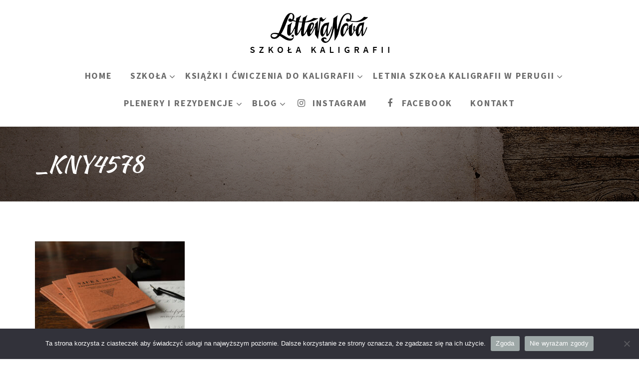

--- FILE ---
content_type: text/html; charset=UTF-8
request_url: https://szkolakaligrafii.pl/ksiazki-i-cwiczenia-do-kaligrafii/_kny4578/
body_size: 13551
content:
<!DOCTYPE html>
<html lang="pl-PL">
<head>
	<!-- Google Tag Manager -->
<script>(function(w,d,s,l,i){w[l]=w[l]||[];w[l].push({'gtm.start':
new Date().getTime(),event:'gtm.js'});var f=d.getElementsByTagName(s)[0],
j=d.createElement(s),dl=l!='dataLayer'?'&l='+l:'';j.async=true;j.src=
'https://www.googletagmanager.com/gtm.js?id='+i+dl;f.parentNode.insertBefore(j,f);
})(window,document,'script','dataLayer','GTM-K6BW4DK');</script>
<!-- End Google Tag Manager -->

    <meta charset="UTF-8">
    	<meta name="author" content="Agencja Interaktywna Epoka (e-poka.com)" />
	<meta name="viewport" content="width=device-width, initial-scale=1.0">

    <!-- Stylesheets
    ============================================= -->
    <link href="https://szkolakaligrafii.pl/wp-content/themes/litteranova/css/bootstrap.min.css" rel="stylesheet" type="text/css">
	<!--[if lt IE 9]>
      <script src="https://oss.maxcdn.com/html5shiv/3.7.2/html5shiv.min.js"></script>
      <script src="https://oss.maxcdn.com/respond/1.4.2/respond.min.js"></script>
    <![endif]-->
	<link href="https://szkolakaligrafii.pl/wp-content/themes/litteranova/css/flaticon.css" rel="stylesheet" type="text/css">
	<link href="https://szkolakaligrafii.pl/wp-content/themes/litteranova/css/animate.css" rel="stylesheet" type="text/css">
    <link rel="stylesheet" href="https://szkolakaligrafii.pl/wp-content/themes/litteranova/style.css">
    <link href="https://szkolakaligrafii.pl/wp-content/themes/litteranova/css/owl.carousel.css" rel="stylesheet" type="text/css">
	<link href="https://szkolakaligrafii.pl/wp-content/themes/litteranova/css/owl.theme.default.min.css" rel="stylesheet" type="text/css">
	<link href="https://szkolakaligrafii.pl/wp-content/themes/litteranova/css/sitestyles.css" rel="stylesheet" type="text/css">

	<!-- Fonts
	============================================= -->
	<link href="https://fonts.googleapis.com/css?family=Kaushan+Script|PT+Serif:400,400i,700,700i|Source+Sans+Pro:300,300i,400,400i,600,600i,700,700i&amp;subset=latin-ext" rel="stylesheet">

    <!-- Document Title
    ============================================= -->
    <title>_KNY4578 - LitteraNova</title>
    <link rel="pingback" href="https://szkolakaligrafii.pl/xmlrpc.php" />
	<meta name='robots' content='index, follow, max-image-preview:large, max-snippet:-1, max-video-preview:-1' />
	<style>img:is([sizes="auto" i], [sizes^="auto," i]) { contain-intrinsic-size: 3000px 1500px }</style>
	<script type="text/javascript">function rgmkInitGoogleMaps(){window.rgmkGoogleMapsCallback=true;try{jQuery(document).trigger("rgmkGoogleMapsLoad")}catch(err){}}</script>
	<!-- This site is optimized with the Yoast SEO plugin v26.7 - https://yoast.com/wordpress/plugins/seo/ -->
	<link rel="canonical" href="https://szkolakaligrafii.pl/ksiazki-i-cwiczenia-do-kaligrafii/_kny4578/" />
	<meta property="og:locale" content="pl_PL" />
	<meta property="og:type" content="article" />
	<meta property="og:title" content="_KNY4578 - LitteraNova" />
	<meta property="og:url" content="https://szkolakaligrafii.pl/ksiazki-i-cwiczenia-do-kaligrafii/_kny4578/" />
	<meta property="og:site_name" content="LitteraNova" />
	<meta property="article:publisher" content="https://www.facebook.com/krakowkaligrafia/" />
	<meta property="og:image" content="https://szkolakaligrafii.pl/ksiazki-i-cwiczenia-do-kaligrafii/_kny4578" />
	<meta property="og:image:width" content="1620" />
	<meta property="og:image:height" content="1080" />
	<meta property="og:image:type" content="image/jpeg" />
	<meta name="twitter:card" content="summary_large_image" />
	<script type="application/ld+json" class="yoast-schema-graph">{"@context":"https://schema.org","@graph":[{"@type":"WebPage","@id":"https://szkolakaligrafii.pl/ksiazki-i-cwiczenia-do-kaligrafii/_kny4578/","url":"https://szkolakaligrafii.pl/ksiazki-i-cwiczenia-do-kaligrafii/_kny4578/","name":"_KNY4578 - LitteraNova","isPartOf":{"@id":"https://szkolakaligrafii.pl/#website"},"primaryImageOfPage":{"@id":"https://szkolakaligrafii.pl/ksiazki-i-cwiczenia-do-kaligrafii/_kny4578/#primaryimage"},"image":{"@id":"https://szkolakaligrafii.pl/ksiazki-i-cwiczenia-do-kaligrafii/_kny4578/#primaryimage"},"thumbnailUrl":"https://szkolakaligrafii.pl/wp-content/uploads/2022/06/KNY4578.jpg","datePublished":"2022-06-11T11:20:23+00:00","breadcrumb":{"@id":"https://szkolakaligrafii.pl/ksiazki-i-cwiczenia-do-kaligrafii/_kny4578/#breadcrumb"},"inLanguage":"pl-PL","potentialAction":[{"@type":"ReadAction","target":["https://szkolakaligrafii.pl/ksiazki-i-cwiczenia-do-kaligrafii/_kny4578/"]}]},{"@type":"ImageObject","inLanguage":"pl-PL","@id":"https://szkolakaligrafii.pl/ksiazki-i-cwiczenia-do-kaligrafii/_kny4578/#primaryimage","url":"https://szkolakaligrafii.pl/wp-content/uploads/2022/06/KNY4578.jpg","contentUrl":"https://szkolakaligrafii.pl/wp-content/uploads/2022/06/KNY4578.jpg","width":1620,"height":1080},{"@type":"BreadcrumbList","@id":"https://szkolakaligrafii.pl/ksiazki-i-cwiczenia-do-kaligrafii/_kny4578/#breadcrumb","itemListElement":[{"@type":"ListItem","position":1,"name":"Strona główna","item":"https://szkolakaligrafii.pl/"},{"@type":"ListItem","position":2,"name":"Książki i ćwiczenia do kaligrafii","item":"https://szkolakaligrafii.pl/ksiazki-i-cwiczenia-do-kaligrafii/"},{"@type":"ListItem","position":3,"name":"_KNY4578"}]},{"@type":"WebSite","@id":"https://szkolakaligrafii.pl/#website","url":"https://szkolakaligrafii.pl/","name":"LitteraNova","description":"szkoła kaligrafii - napisz to pięknie","publisher":{"@id":"https://szkolakaligrafii.pl/#organization"},"potentialAction":[{"@type":"SearchAction","target":{"@type":"EntryPoint","urlTemplate":"https://szkolakaligrafii.pl/?s={search_term_string}"},"query-input":{"@type":"PropertyValueSpecification","valueRequired":true,"valueName":"search_term_string"}}],"inLanguage":"pl-PL"},{"@type":"Organization","@id":"https://szkolakaligrafii.pl/#organization","name":"Szkoła Kaligrafii Littera Nova","url":"https://szkolakaligrafii.pl/","logo":{"@type":"ImageObject","inLanguage":"pl-PL","@id":"https://szkolakaligrafii.pl/#/schema/logo/image/","url":"https://szkolakaligrafii.pl/wp-content/uploads/2017/04/logo.png","contentUrl":"https://szkolakaligrafii.pl/wp-content/uploads/2017/04/logo.png","width":279,"height":80,"caption":"Szkoła Kaligrafii Littera Nova"},"image":{"@id":"https://szkolakaligrafii.pl/#/schema/logo/image/"},"sameAs":["https://www.facebook.com/krakowkaligrafia/"]}]}</script>
	<!-- / Yoast SEO plugin. -->


<link rel='dns-prefetch' href='//maps.googleapis.com' />
<link rel="alternate" type="application/rss+xml" title="LitteraNova &raquo; _KNY4578 Kanał z komentarzami" href="https://szkolakaligrafii.pl/ksiazki-i-cwiczenia-do-kaligrafii/_kny4578/feed/" />
<script type="text/javascript">
/* <![CDATA[ */
window._wpemojiSettings = {"baseUrl":"https:\/\/s.w.org\/images\/core\/emoji\/16.0.1\/72x72\/","ext":".png","svgUrl":"https:\/\/s.w.org\/images\/core\/emoji\/16.0.1\/svg\/","svgExt":".svg","source":{"concatemoji":"https:\/\/szkolakaligrafii.pl\/wp-includes\/js\/wp-emoji-release.min.js?ver=6.8.3"}};
/*! This file is auto-generated */
!function(s,n){var o,i,e;function c(e){try{var t={supportTests:e,timestamp:(new Date).valueOf()};sessionStorage.setItem(o,JSON.stringify(t))}catch(e){}}function p(e,t,n){e.clearRect(0,0,e.canvas.width,e.canvas.height),e.fillText(t,0,0);var t=new Uint32Array(e.getImageData(0,0,e.canvas.width,e.canvas.height).data),a=(e.clearRect(0,0,e.canvas.width,e.canvas.height),e.fillText(n,0,0),new Uint32Array(e.getImageData(0,0,e.canvas.width,e.canvas.height).data));return t.every(function(e,t){return e===a[t]})}function u(e,t){e.clearRect(0,0,e.canvas.width,e.canvas.height),e.fillText(t,0,0);for(var n=e.getImageData(16,16,1,1),a=0;a<n.data.length;a++)if(0!==n.data[a])return!1;return!0}function f(e,t,n,a){switch(t){case"flag":return n(e,"\ud83c\udff3\ufe0f\u200d\u26a7\ufe0f","\ud83c\udff3\ufe0f\u200b\u26a7\ufe0f")?!1:!n(e,"\ud83c\udde8\ud83c\uddf6","\ud83c\udde8\u200b\ud83c\uddf6")&&!n(e,"\ud83c\udff4\udb40\udc67\udb40\udc62\udb40\udc65\udb40\udc6e\udb40\udc67\udb40\udc7f","\ud83c\udff4\u200b\udb40\udc67\u200b\udb40\udc62\u200b\udb40\udc65\u200b\udb40\udc6e\u200b\udb40\udc67\u200b\udb40\udc7f");case"emoji":return!a(e,"\ud83e\udedf")}return!1}function g(e,t,n,a){var r="undefined"!=typeof WorkerGlobalScope&&self instanceof WorkerGlobalScope?new OffscreenCanvas(300,150):s.createElement("canvas"),o=r.getContext("2d",{willReadFrequently:!0}),i=(o.textBaseline="top",o.font="600 32px Arial",{});return e.forEach(function(e){i[e]=t(o,e,n,a)}),i}function t(e){var t=s.createElement("script");t.src=e,t.defer=!0,s.head.appendChild(t)}"undefined"!=typeof Promise&&(o="wpEmojiSettingsSupports",i=["flag","emoji"],n.supports={everything:!0,everythingExceptFlag:!0},e=new Promise(function(e){s.addEventListener("DOMContentLoaded",e,{once:!0})}),new Promise(function(t){var n=function(){try{var e=JSON.parse(sessionStorage.getItem(o));if("object"==typeof e&&"number"==typeof e.timestamp&&(new Date).valueOf()<e.timestamp+604800&&"object"==typeof e.supportTests)return e.supportTests}catch(e){}return null}();if(!n){if("undefined"!=typeof Worker&&"undefined"!=typeof OffscreenCanvas&&"undefined"!=typeof URL&&URL.createObjectURL&&"undefined"!=typeof Blob)try{var e="postMessage("+g.toString()+"("+[JSON.stringify(i),f.toString(),p.toString(),u.toString()].join(",")+"));",a=new Blob([e],{type:"text/javascript"}),r=new Worker(URL.createObjectURL(a),{name:"wpTestEmojiSupports"});return void(r.onmessage=function(e){c(n=e.data),r.terminate(),t(n)})}catch(e){}c(n=g(i,f,p,u))}t(n)}).then(function(e){for(var t in e)n.supports[t]=e[t],n.supports.everything=n.supports.everything&&n.supports[t],"flag"!==t&&(n.supports.everythingExceptFlag=n.supports.everythingExceptFlag&&n.supports[t]);n.supports.everythingExceptFlag=n.supports.everythingExceptFlag&&!n.supports.flag,n.DOMReady=!1,n.readyCallback=function(){n.DOMReady=!0}}).then(function(){return e}).then(function(){var e;n.supports.everything||(n.readyCallback(),(e=n.source||{}).concatemoji?t(e.concatemoji):e.wpemoji&&e.twemoji&&(t(e.twemoji),t(e.wpemoji)))}))}((window,document),window._wpemojiSettings);
/* ]]> */
</script>

<style id='wp-emoji-styles-inline-css' type='text/css'>

	img.wp-smiley, img.emoji {
		display: inline !important;
		border: none !important;
		box-shadow: none !important;
		height: 1em !important;
		width: 1em !important;
		margin: 0 0.07em !important;
		vertical-align: -0.1em !important;
		background: none !important;
		padding: 0 !important;
	}
</style>
<link rel='stylesheet' id='wp-block-library-css' href='https://szkolakaligrafii.pl/wp-includes/css/dist/block-library/style.min.css?ver=6.8.3' type='text/css' media='all' />
<style id='classic-theme-styles-inline-css' type='text/css'>
/*! This file is auto-generated */
.wp-block-button__link{color:#fff;background-color:#32373c;border-radius:9999px;box-shadow:none;text-decoration:none;padding:calc(.667em + 2px) calc(1.333em + 2px);font-size:1.125em}.wp-block-file__button{background:#32373c;color:#fff;text-decoration:none}
</style>
<style id='global-styles-inline-css' type='text/css'>
:root{--wp--preset--aspect-ratio--square: 1;--wp--preset--aspect-ratio--4-3: 4/3;--wp--preset--aspect-ratio--3-4: 3/4;--wp--preset--aspect-ratio--3-2: 3/2;--wp--preset--aspect-ratio--2-3: 2/3;--wp--preset--aspect-ratio--16-9: 16/9;--wp--preset--aspect-ratio--9-16: 9/16;--wp--preset--color--black: #000000;--wp--preset--color--cyan-bluish-gray: #abb8c3;--wp--preset--color--white: #ffffff;--wp--preset--color--pale-pink: #f78da7;--wp--preset--color--vivid-red: #cf2e2e;--wp--preset--color--luminous-vivid-orange: #ff6900;--wp--preset--color--luminous-vivid-amber: #fcb900;--wp--preset--color--light-green-cyan: #7bdcb5;--wp--preset--color--vivid-green-cyan: #00d084;--wp--preset--color--pale-cyan-blue: #8ed1fc;--wp--preset--color--vivid-cyan-blue: #0693e3;--wp--preset--color--vivid-purple: #9b51e0;--wp--preset--gradient--vivid-cyan-blue-to-vivid-purple: linear-gradient(135deg,rgba(6,147,227,1) 0%,rgb(155,81,224) 100%);--wp--preset--gradient--light-green-cyan-to-vivid-green-cyan: linear-gradient(135deg,rgb(122,220,180) 0%,rgb(0,208,130) 100%);--wp--preset--gradient--luminous-vivid-amber-to-luminous-vivid-orange: linear-gradient(135deg,rgba(252,185,0,1) 0%,rgba(255,105,0,1) 100%);--wp--preset--gradient--luminous-vivid-orange-to-vivid-red: linear-gradient(135deg,rgba(255,105,0,1) 0%,rgb(207,46,46) 100%);--wp--preset--gradient--very-light-gray-to-cyan-bluish-gray: linear-gradient(135deg,rgb(238,238,238) 0%,rgb(169,184,195) 100%);--wp--preset--gradient--cool-to-warm-spectrum: linear-gradient(135deg,rgb(74,234,220) 0%,rgb(151,120,209) 20%,rgb(207,42,186) 40%,rgb(238,44,130) 60%,rgb(251,105,98) 80%,rgb(254,248,76) 100%);--wp--preset--gradient--blush-light-purple: linear-gradient(135deg,rgb(255,206,236) 0%,rgb(152,150,240) 100%);--wp--preset--gradient--blush-bordeaux: linear-gradient(135deg,rgb(254,205,165) 0%,rgb(254,45,45) 50%,rgb(107,0,62) 100%);--wp--preset--gradient--luminous-dusk: linear-gradient(135deg,rgb(255,203,112) 0%,rgb(199,81,192) 50%,rgb(65,88,208) 100%);--wp--preset--gradient--pale-ocean: linear-gradient(135deg,rgb(255,245,203) 0%,rgb(182,227,212) 50%,rgb(51,167,181) 100%);--wp--preset--gradient--electric-grass: linear-gradient(135deg,rgb(202,248,128) 0%,rgb(113,206,126) 100%);--wp--preset--gradient--midnight: linear-gradient(135deg,rgb(2,3,129) 0%,rgb(40,116,252) 100%);--wp--preset--font-size--small: 13px;--wp--preset--font-size--medium: 20px;--wp--preset--font-size--large: 36px;--wp--preset--font-size--x-large: 42px;--wp--preset--spacing--20: 0.44rem;--wp--preset--spacing--30: 0.67rem;--wp--preset--spacing--40: 1rem;--wp--preset--spacing--50: 1.5rem;--wp--preset--spacing--60: 2.25rem;--wp--preset--spacing--70: 3.38rem;--wp--preset--spacing--80: 5.06rem;--wp--preset--shadow--natural: 6px 6px 9px rgba(0, 0, 0, 0.2);--wp--preset--shadow--deep: 12px 12px 50px rgba(0, 0, 0, 0.4);--wp--preset--shadow--sharp: 6px 6px 0px rgba(0, 0, 0, 0.2);--wp--preset--shadow--outlined: 6px 6px 0px -3px rgba(255, 255, 255, 1), 6px 6px rgba(0, 0, 0, 1);--wp--preset--shadow--crisp: 6px 6px 0px rgba(0, 0, 0, 1);}:where(.is-layout-flex){gap: 0.5em;}:where(.is-layout-grid){gap: 0.5em;}body .is-layout-flex{display: flex;}.is-layout-flex{flex-wrap: wrap;align-items: center;}.is-layout-flex > :is(*, div){margin: 0;}body .is-layout-grid{display: grid;}.is-layout-grid > :is(*, div){margin: 0;}:where(.wp-block-columns.is-layout-flex){gap: 2em;}:where(.wp-block-columns.is-layout-grid){gap: 2em;}:where(.wp-block-post-template.is-layout-flex){gap: 1.25em;}:where(.wp-block-post-template.is-layout-grid){gap: 1.25em;}.has-black-color{color: var(--wp--preset--color--black) !important;}.has-cyan-bluish-gray-color{color: var(--wp--preset--color--cyan-bluish-gray) !important;}.has-white-color{color: var(--wp--preset--color--white) !important;}.has-pale-pink-color{color: var(--wp--preset--color--pale-pink) !important;}.has-vivid-red-color{color: var(--wp--preset--color--vivid-red) !important;}.has-luminous-vivid-orange-color{color: var(--wp--preset--color--luminous-vivid-orange) !important;}.has-luminous-vivid-amber-color{color: var(--wp--preset--color--luminous-vivid-amber) !important;}.has-light-green-cyan-color{color: var(--wp--preset--color--light-green-cyan) !important;}.has-vivid-green-cyan-color{color: var(--wp--preset--color--vivid-green-cyan) !important;}.has-pale-cyan-blue-color{color: var(--wp--preset--color--pale-cyan-blue) !important;}.has-vivid-cyan-blue-color{color: var(--wp--preset--color--vivid-cyan-blue) !important;}.has-vivid-purple-color{color: var(--wp--preset--color--vivid-purple) !important;}.has-black-background-color{background-color: var(--wp--preset--color--black) !important;}.has-cyan-bluish-gray-background-color{background-color: var(--wp--preset--color--cyan-bluish-gray) !important;}.has-white-background-color{background-color: var(--wp--preset--color--white) !important;}.has-pale-pink-background-color{background-color: var(--wp--preset--color--pale-pink) !important;}.has-vivid-red-background-color{background-color: var(--wp--preset--color--vivid-red) !important;}.has-luminous-vivid-orange-background-color{background-color: var(--wp--preset--color--luminous-vivid-orange) !important;}.has-luminous-vivid-amber-background-color{background-color: var(--wp--preset--color--luminous-vivid-amber) !important;}.has-light-green-cyan-background-color{background-color: var(--wp--preset--color--light-green-cyan) !important;}.has-vivid-green-cyan-background-color{background-color: var(--wp--preset--color--vivid-green-cyan) !important;}.has-pale-cyan-blue-background-color{background-color: var(--wp--preset--color--pale-cyan-blue) !important;}.has-vivid-cyan-blue-background-color{background-color: var(--wp--preset--color--vivid-cyan-blue) !important;}.has-vivid-purple-background-color{background-color: var(--wp--preset--color--vivid-purple) !important;}.has-black-border-color{border-color: var(--wp--preset--color--black) !important;}.has-cyan-bluish-gray-border-color{border-color: var(--wp--preset--color--cyan-bluish-gray) !important;}.has-white-border-color{border-color: var(--wp--preset--color--white) !important;}.has-pale-pink-border-color{border-color: var(--wp--preset--color--pale-pink) !important;}.has-vivid-red-border-color{border-color: var(--wp--preset--color--vivid-red) !important;}.has-luminous-vivid-orange-border-color{border-color: var(--wp--preset--color--luminous-vivid-orange) !important;}.has-luminous-vivid-amber-border-color{border-color: var(--wp--preset--color--luminous-vivid-amber) !important;}.has-light-green-cyan-border-color{border-color: var(--wp--preset--color--light-green-cyan) !important;}.has-vivid-green-cyan-border-color{border-color: var(--wp--preset--color--vivid-green-cyan) !important;}.has-pale-cyan-blue-border-color{border-color: var(--wp--preset--color--pale-cyan-blue) !important;}.has-vivid-cyan-blue-border-color{border-color: var(--wp--preset--color--vivid-cyan-blue) !important;}.has-vivid-purple-border-color{border-color: var(--wp--preset--color--vivid-purple) !important;}.has-vivid-cyan-blue-to-vivid-purple-gradient-background{background: var(--wp--preset--gradient--vivid-cyan-blue-to-vivid-purple) !important;}.has-light-green-cyan-to-vivid-green-cyan-gradient-background{background: var(--wp--preset--gradient--light-green-cyan-to-vivid-green-cyan) !important;}.has-luminous-vivid-amber-to-luminous-vivid-orange-gradient-background{background: var(--wp--preset--gradient--luminous-vivid-amber-to-luminous-vivid-orange) !important;}.has-luminous-vivid-orange-to-vivid-red-gradient-background{background: var(--wp--preset--gradient--luminous-vivid-orange-to-vivid-red) !important;}.has-very-light-gray-to-cyan-bluish-gray-gradient-background{background: var(--wp--preset--gradient--very-light-gray-to-cyan-bluish-gray) !important;}.has-cool-to-warm-spectrum-gradient-background{background: var(--wp--preset--gradient--cool-to-warm-spectrum) !important;}.has-blush-light-purple-gradient-background{background: var(--wp--preset--gradient--blush-light-purple) !important;}.has-blush-bordeaux-gradient-background{background: var(--wp--preset--gradient--blush-bordeaux) !important;}.has-luminous-dusk-gradient-background{background: var(--wp--preset--gradient--luminous-dusk) !important;}.has-pale-ocean-gradient-background{background: var(--wp--preset--gradient--pale-ocean) !important;}.has-electric-grass-gradient-background{background: var(--wp--preset--gradient--electric-grass) !important;}.has-midnight-gradient-background{background: var(--wp--preset--gradient--midnight) !important;}.has-small-font-size{font-size: var(--wp--preset--font-size--small) !important;}.has-medium-font-size{font-size: var(--wp--preset--font-size--medium) !important;}.has-large-font-size{font-size: var(--wp--preset--font-size--large) !important;}.has-x-large-font-size{font-size: var(--wp--preset--font-size--x-large) !important;}
:where(.wp-block-post-template.is-layout-flex){gap: 1.25em;}:where(.wp-block-post-template.is-layout-grid){gap: 1.25em;}
:where(.wp-block-columns.is-layout-flex){gap: 2em;}:where(.wp-block-columns.is-layout-grid){gap: 2em;}
:root :where(.wp-block-pullquote){font-size: 1.5em;line-height: 1.6;}
</style>
<link rel='stylesheet' id='contact-form-7-css' href='https://szkolakaligrafii.pl/wp-content/plugins/contact-form-7/includes/css/styles.css?ver=6.1.4' type='text/css' media='all' />
<link rel='stylesheet' id='cookie-notice-front-css' href='https://szkolakaligrafii.pl/wp-content/plugins/cookie-notice/css/front.min.css?ver=2.5.11' type='text/css' media='all' />
<link rel='stylesheet' id='wpos-slick-style-css' href='https://szkolakaligrafii.pl/wp-content/plugins/wp-logo-showcase-responsive-slider-slider/assets/css/slick.css?ver=3.8.7' type='text/css' media='all' />
<link rel='stylesheet' id='wpls-public-style-css' href='https://szkolakaligrafii.pl/wp-content/plugins/wp-logo-showcase-responsive-slider-slider/assets/css/wpls-public.css?ver=3.8.7' type='text/css' media='all' />
<link rel='stylesheet' id='ms-main-css' href='https://szkolakaligrafii.pl/wp-content/plugins/masterslider/public/assets/css/masterslider.main.css?ver=3.4.0' type='text/css' media='all' />
<link rel='stylesheet' id='ms-custom-css' href='https://szkolakaligrafii.pl/wp-content/uploads/masterslider/custom.css?ver=47' type='text/css' media='all' />
<link rel='stylesheet' id='ubermenu-css' href='https://szkolakaligrafii.pl/wp-content/plugins/ubermenu/pro/assets/css/ubermenu.min.css?ver=3.2.7' type='text/css' media='all' />
<link rel='stylesheet' id='ubermenu-clean-white-css' href='https://szkolakaligrafii.pl/wp-content/plugins/ubermenu/pro/assets/css/skins/cleanwhite.css?ver=6.8.3' type='text/css' media='all' />
<link rel='stylesheet' id='ubermenu-font-awesome-css' href='https://szkolakaligrafii.pl/wp-content/plugins/ubermenu/assets/css/fontawesome/css/font-awesome.min.css?ver=4.3' type='text/css' media='all' />
<script type="text/javascript" src="https://szkolakaligrafii.pl/wp-includes/js/tinymce/tinymce.min.js?ver=49110-20250317" id="wp-tinymce-root-js"></script>
<script type="text/javascript" src="https://szkolakaligrafii.pl/wp-includes/js/tinymce/plugins/compat3x/plugin.min.js?ver=49110-20250317" id="wp-tinymce-js"></script>
<script type="text/javascript" src="https://szkolakaligrafii.pl/wp-includes/js/jquery/jquery.min.js?ver=3.7.1" id="jquery-core-js"></script>
<script type="text/javascript" src="https://szkolakaligrafii.pl/wp-includes/js/jquery/jquery-migrate.min.js?ver=3.4.1" id="jquery-migrate-js"></script>
<script type="text/javascript" id="cookie-notice-front-js-before">
/* <![CDATA[ */
var cnArgs = {"ajaxUrl":"https:\/\/szkolakaligrafii.pl\/wp-admin\/admin-ajax.php","nonce":"8701f9302b","hideEffect":"fade","position":"bottom","onScroll":false,"onScrollOffset":100,"onClick":false,"cookieName":"cookie_notice_accepted","cookieTime":2592000,"cookieTimeRejected":2592000,"globalCookie":false,"redirection":true,"cache":true,"revokeCookies":false,"revokeCookiesOpt":"automatic"};
/* ]]> */
</script>
<script type="text/javascript" src="https://szkolakaligrafii.pl/wp-content/plugins/cookie-notice/js/front.min.js?ver=2.5.11" id="cookie-notice-front-js"></script>
<script type="text/javascript" src="https://szkolakaligrafii.pl/wp-content/themes/litteranova/js/bootstrap.min.js?ver=1" id="bootstrap-js"></script>
<script type="text/javascript" src="https://szkolakaligrafii.pl/wp-content/themes/litteranova/js/jquery.matchHeight-min.js?ver=1" id="matchheight-js"></script>
<script type="text/javascript" src="https://szkolakaligrafii.pl/wp-content/themes/litteranova/js/wow.min.js?ver=1" id="wow-animation-js"></script>
<script type="text/javascript" src="https://szkolakaligrafii.pl/wp-content/themes/litteranova/js/google-maps.js?ver=1" id="google-map-acf-js"></script>
<script type="text/javascript" src="https://szkolakaligrafii.pl/wp-content/themes/litteranova/js/parallax.min.js?ver=1" id="parallax-js"></script>
<script type="text/javascript" src="https://szkolakaligrafii.pl/wp-content/themes/litteranova/js/owl.carousel.min.js?ver=1" id="owl-carousel-js"></script>
<script type="text/javascript" src="https://szkolakaligrafii.pl/wp-content/themes/litteranova/js/jquery.mousewheel.min.js?ver=1" id="mousewheel-js"></script>
<script type="text/javascript" src="https://szkolakaligrafii.pl/wp-content/themes/litteranova/js/functions-else.js?ver=1" id="functions-else-js"></script>
<link rel="https://api.w.org/" href="https://szkolakaligrafii.pl/wp-json/" /><link rel="alternate" title="JSON" type="application/json" href="https://szkolakaligrafii.pl/wp-json/wp/v2/media/3102" /><link rel="EditURI" type="application/rsd+xml" title="RSD" href="https://szkolakaligrafii.pl/xmlrpc.php?rsd" />
<link rel='shortlink' href='https://szkolakaligrafii.pl/?p=3102' />
<link rel="alternate" title="oEmbed (JSON)" type="application/json+oembed" href="https://szkolakaligrafii.pl/wp-json/oembed/1.0/embed?url=https%3A%2F%2Fszkolakaligrafii.pl%2Fksiazki-i-cwiczenia-do-kaligrafii%2F_kny4578%2F" />
<link rel="alternate" title="oEmbed (XML)" type="text/xml+oembed" href="https://szkolakaligrafii.pl/wp-json/oembed/1.0/embed?url=https%3A%2F%2Fszkolakaligrafii.pl%2Fksiazki-i-cwiczenia-do-kaligrafii%2F_kny4578%2F&#038;format=xml" />
<script>var ms_grabbing_curosr='https://szkolakaligrafii.pl/wp-content/plugins/masterslider/public/assets/css/common/grabbing.cur',ms_grab_curosr='https://szkolakaligrafii.pl/wp-content/plugins/masterslider/public/assets/css/common/grab.cur';</script>
<meta name="generator" content="MasterSlider 3.4.0 - Responsive Touch Image Slider" />
<style id="ubermenu-custom-generated-css">
/** UberMenu Custom Menu Styles (Customizer) **/
/* main */
.ubermenu-main .ubermenu-item-level-0 > .ubermenu-target { font-size:18px; text-transform:uppercase; color:#6c6c6c; }
.ubermenu.ubermenu-main .ubermenu-item-level-0:hover > .ubermenu-target, .ubermenu-main .ubermenu-item-level-0.ubermenu-active > .ubermenu-target { color:#020202; background:#ffffff; }
.ubermenu-main .ubermenu-item-level-0.ubermenu-current-menu-item > .ubermenu-target, .ubermenu-main .ubermenu-item-level-0.ubermenu-current-menu-parent > .ubermenu-target, .ubermenu-main .ubermenu-item-level-0.ubermenu-current-menu-ancestor > .ubermenu-target { color:#020202; }
.ubermenu-main .ubermenu-item.ubermenu-item-level-0 > .ubermenu-highlight { color:#ffffff; }
.ubermenu-main .ubermenu-item-normal > .ubermenu-target { font-size:14px; }
.ubermenu-responsive-toggle-main, .ubermenu-main, .ubermenu-main .ubermenu-target, .ubermenu-main .ubermenu-nav .ubermenu-item-level-0 .ubermenu-target { font-family:'Source Sans Pro', sans-serif;; }


/* Status: Loaded from Transient */

</style>		<style type="text/css" id="wp-custom-css">
			/*
#slider a {
   
    letter-spacing: 0.1em;
    /* background-color: transparent; */
    /* border: none; */
    
}
*/
		</style>
		    
    <!-- Favicon
	================================================== -->
	<link rel="shortcut icon" href="https://szkolakaligrafii.pl/wp-content/themes/litteranova/img/favicon.png" type="image/png">

</head>

<body class="attachment wp-singular attachment-template-default attachmentid-3102 attachment-jpeg wp-theme-litteranova cookies-not-set _masterslider _msp_version_3.4.0">
	<!-- Google Tag Manager (noscript) -->
<noscript><iframe src="https://www.googletagmanager.com/ns.html?id=GTM-K6BW4DK"
height="0" width="0" style="display:none;visibility:hidden"></iframe></noscript>
<!-- End Google Tag Manager (noscript) -->
<header>
	
	
	<div class="header-logo">
		<div class="container">
			<div class="row text-center">
				<div class="col-md-12">
											<a href="https://szkolakaligrafii.pl/"><img alt="Home" src="https://szkolakaligrafii.pl/wp-content/uploads/2017/04/logo.png"></a>
									</div>
			</div>
		</div>
	</div>

	<nav class="navbar">
		<div class="container">
			<!-- Menu top -->
				
<!-- UberMenu [Configuration:main] [Theme Loc:header-menu] [Integration:auto] -->
<a class="ubermenu-responsive-toggle ubermenu-responsive-toggle-main ubermenu-skin-clean-white ubermenu-loc-header-menu ubermenu-responsive-toggle-content-align-left ubermenu-responsive-toggle-align-full " data-ubermenu-target="ubermenu-main-2-header-menu"><i class="fa fa-bars"></i>Menu</a><nav id="ubermenu-main-2-header-menu" class="ubermenu ubermenu-nojs ubermenu-main ubermenu-menu-2 ubermenu-loc-header-menu ubermenu-responsive ubermenu-responsive-default ubermenu-responsive-collapse ubermenu-horizontal ubermenu-transition-shift ubermenu-trigger-hover_intent ubermenu-skin-clean-white  ubermenu-bar-align-full ubermenu-items-align-center ubermenu-bound ubermenu-disable-submenu-scroll ubermenu-sub-indicators ubermenu-retractors-responsive"><ul id="ubermenu-nav-main-2-header-menu" class="ubermenu-nav"><li id="menu-item-7" class="ubermenu-item ubermenu-item-type-custom ubermenu-item-object-custom ubermenu-item-home ubermenu-item-7 ubermenu-item-level-0 ubermenu-column ubermenu-column-auto" ><a class="ubermenu-target ubermenu-item-layout-default ubermenu-item-layout-text_only" href="https://szkolakaligrafii.pl/" tabindex="0"><span class="ubermenu-target-title ubermenu-target-text">Home</span></a></li><li id="menu-item-319" class="ubermenu-item ubermenu-item-type-custom ubermenu-item-object-custom ubermenu-item-has-children ubermenu-item-319 ubermenu-item-level-0 ubermenu-column ubermenu-column-auto ubermenu-has-submenu-drop ubermenu-has-submenu-mega" ><a class="ubermenu-target ubermenu-item-layout-default ubermenu-item-layout-text_only" href="#" tabindex="0"><span class="ubermenu-target-title ubermenu-target-text">Szkoła</span></a><ul class="ubermenu-submenu ubermenu-submenu-id-319 ubermenu-submenu-type-auto ubermenu-submenu-type-mega ubermenu-submenu-drop ubermenu-submenu-align-full_width" ><li id="menu-item-320" class="ubermenu-item ubermenu-item-type-taxonomy ubermenu-item-object-courses_category ubermenu-item-has-children ubermenu-item-320 ubermenu-item-auto ubermenu-item-header ubermenu-item-level-1 ubermenu-column ubermenu-column-auto ubermenu-has-submenu-stack" ><a class="ubermenu-target ubermenu-item-layout-default ubermenu-item-layout-text_only" href="https://szkolakaligrafii.pl/courses_category/szkola-krakow/"><span class="ubermenu-target-title ubermenu-target-text">Szkoła Kraków</span></a><ul class="ubermenu-submenu ubermenu-submenu-id-320 ubermenu-submenu-type-auto ubermenu-submenu-type-stack" ><li id="menu-item-1209" class="ubermenu-item ubermenu-item-type-post_type ubermenu-item-object-course ubermenu-item-1209 ubermenu-item-auto ubermenu-item-normal ubermenu-item-level-2 ubermenu-column ubermenu-column-auto" ><a class="ubermenu-target ubermenu-item-layout-default ubermenu-item-layout-text_only" href="https://szkolakaligrafii.pl/course/autorski-kurs-iluminatorstwa-katarzyny-pajor-seremak/"><span class="ubermenu-target-title ubermenu-target-text">Kurs Iluminatorski &#8211; wtorek</span></a></li><li id="menu-item-3908" class="ubermenu-item ubermenu-item-type-post_type ubermenu-item-object-course ubermenu-item-3908 ubermenu-item-auto ubermenu-item-normal ubermenu-item-level-2 ubermenu-column ubermenu-column-auto" ><a class="ubermenu-target ubermenu-item-layout-default ubermenu-item-layout-text_only" href="https://szkolakaligrafii.pl/course/renesansowa-italika-i-inni-autorskie-warsztaty-agnieszki-sztark-wilczek-copy/"><span class="ubermenu-target-title ubermenu-target-text">Kurs kaligrafii – renesansowa Italika – środy</span></a></li><li id="menu-item-323" class="ubermenu-item ubermenu-item-type-post_type ubermenu-item-object-course ubermenu-item-323 ubermenu-item-auto ubermenu-item-normal ubermenu-item-level-2 ubermenu-column ubermenu-column-auto" ><a class="ubermenu-target ubermenu-item-layout-default ubermenu-item-layout-text_only" href="https://szkolakaligrafii.pl/course/polska-kaligrafia-przedwojenna/"><span class="ubermenu-target-title ubermenu-target-text">Kursywa polska wg Stefana Tatucha &#8211; czwartek</span></a></li><li id="menu-item-3308" class="ubermenu-item ubermenu-item-type-post_type ubermenu-item-object-course ubermenu-item-3308 ubermenu-item-auto ubermenu-item-normal ubermenu-item-level-2 ubermenu-column ubermenu-column-auto" ><a class="ubermenu-target ubermenu-item-layout-default ubermenu-item-layout-text_only" href="https://szkolakaligrafii.pl/course/kursywa-angielska-copperplate-kurs-podstawowy/"><span class="ubermenu-target-title ubermenu-target-text">Kursywa angielska Copperplate kurs podstawowy – czwartek</span></a></li><li id="menu-item-324" class="ubermenu-item ubermenu-item-type-post_type ubermenu-item-object-course ubermenu-item-324 ubermenu-item-auto ubermenu-item-normal ubermenu-item-level-2 ubermenu-column ubermenu-column-auto" ><a class="ubermenu-target ubermenu-item-layout-default ubermenu-item-layout-text_only" href="https://szkolakaligrafii.pl/course/uncjala-i-pisma-gotyckie-kurs-kaligrafii-littera-nova-krakow/"><span class="ubermenu-target-title ubermenu-target-text">Autorski kurs pism gotyckich – czwartki</span></a></li></ul></li><li id="menu-item-262" class="ubermenu-item ubermenu-item-type-post_type_archive ubermenu-item-object-teacher ubermenu-item-has-children ubermenu-item-262 ubermenu-item-auto ubermenu-item-header ubermenu-item-level-1 ubermenu-column ubermenu-column-auto ubermenu-has-submenu-stack" ><a class="ubermenu-target ubermenu-item-layout-default ubermenu-item-layout-text_only" href="https://szkolakaligrafii.pl/teachers/"><span class="ubermenu-target-title ubermenu-target-text">Wykładowcy</span></a><ul class="ubermenu-submenu ubermenu-submenu-id-262 ubermenu-submenu-type-auto ubermenu-submenu-type-stack" ><li id="menu-item-393" class="ubermenu-item ubermenu-item-type-post_type ubermenu-item-object-teacher ubermenu-item-393 ubermenu-item-auto ubermenu-item-normal ubermenu-item-level-2 ubermenu-column ubermenu-column-auto" ><a class="ubermenu-target ubermenu-item-layout-default ubermenu-item-layout-text_only" href="https://szkolakaligrafii.pl/teacher/zuzanna-chroscik/"><span class="ubermenu-target-title ubermenu-target-text">Zuzanna Chróścik</span></a></li><li id="menu-item-395" class="ubermenu-item ubermenu-item-type-post_type ubermenu-item-object-teacher ubermenu-item-395 ubermenu-item-auto ubermenu-item-normal ubermenu-item-level-2 ubermenu-column ubermenu-column-auto" ><a class="ubermenu-target ubermenu-item-layout-default ubermenu-item-layout-text_only" href="https://szkolakaligrafii.pl/teacher/agnieszka-sztark-wilczek/"><span class="ubermenu-target-title ubermenu-target-text">Agnieszka Sztark-Wilczek</span></a></li><li id="menu-item-394" class="ubermenu-item ubermenu-item-type-post_type ubermenu-item-object-teacher ubermenu-item-394 ubermenu-item-auto ubermenu-item-normal ubermenu-item-level-2 ubermenu-column ubermenu-column-auto" ><a class="ubermenu-target ubermenu-item-layout-default ubermenu-item-layout-text_only" href="https://szkolakaligrafii.pl/teacher/anna-malesinska/"><span class="ubermenu-target-title ubermenu-target-text">Anna Malesińska</span></a></li><li id="menu-item-396" class="ubermenu-item ubermenu-item-type-post_type ubermenu-item-object-teacher ubermenu-item-396 ubermenu-item-auto ubermenu-item-normal ubermenu-item-level-2 ubermenu-column ubermenu-column-auto" ><a class="ubermenu-target ubermenu-item-layout-default ubermenu-item-layout-text_only" href="https://szkolakaligrafii.pl/teacher/katarzyna-pajor-seremak/"><span class="ubermenu-target-title ubermenu-target-text">Katarzyna Pajor-Seremak</span></a></li><li id="menu-item-1133" class="ubermenu-item ubermenu-item-type-post_type ubermenu-item-object-teacher ubermenu-item-1133 ubermenu-item-auto ubermenu-item-normal ubermenu-item-level-2 ubermenu-column ubermenu-column-auto" ><a class="ubermenu-target ubermenu-item-layout-default ubermenu-item-layout-text_only" href="https://szkolakaligrafii.pl/teacher/krzysztof-wozniak-akwartone/"><span class="ubermenu-target-title ubermenu-target-text">Krzysztof Woźniak</span></a></li></ul></li><li class="ubermenu-retractor ubermenu-retractor-mobile"><i class="fa fa-times"></i> Close</li></ul></li><li id="menu-item-3139" class="ubermenu-item ubermenu-item-type-post_type ubermenu-item-object-page ubermenu-item-has-children ubermenu-item-3139 ubermenu-item-level-0 ubermenu-column ubermenu-column-auto ubermenu-has-submenu-drop ubermenu-has-submenu-mega" ><a class="ubermenu-target ubermenu-item-layout-default ubermenu-item-layout-text_only" href="https://szkolakaligrafii.pl/ksiazki-i-cwiczenia-do-kaligrafii/" tabindex="0"><span class="ubermenu-target-title ubermenu-target-text">Książki i ćwiczenia do kaligrafii</span></a><ul class="ubermenu-submenu ubermenu-submenu-id-3139 ubermenu-submenu-type-auto ubermenu-submenu-type-mega ubermenu-submenu-drop ubermenu-submenu-align-full_width" ><li id="menu-item-1163" class="ubermenu-item ubermenu-item-type-post_type ubermenu-item-object-page ubermenu-item-1163 ubermenu-item-auto ubermenu-item-header ubermenu-item-level-1 ubermenu-column ubermenu-column-auto" ><a class="ubermenu-target ubermenu-item-layout-default ubermenu-item-layout-text_only" href="https://szkolakaligrafii.pl/reprint-przedwojennego-podrecznika-kaligrafii-stafana-tatucha/"><span class="ubermenu-target-title ubermenu-target-text">Reprint przedwojennego podręcznika kaligrafii</span></a></li><li class="ubermenu-retractor ubermenu-retractor-mobile"><i class="fa fa-times"></i> Close</li></ul></li><li id="menu-item-1568" class="ubermenu-item ubermenu-item-type-custom ubermenu-item-object-custom ubermenu-item-has-children ubermenu-item-1568 ubermenu-item-level-0 ubermenu-column ubermenu-column-auto ubermenu-has-submenu-drop ubermenu-has-submenu-mega" ><a class="ubermenu-target ubermenu-item-layout-default ubermenu-item-layout-text_only" href="#" tabindex="0"><span class="ubermenu-target-title ubermenu-target-text">Letnia Szkoła Kaligrafii w Perugii</span></a><ul class="ubermenu-submenu ubermenu-submenu-id-1568 ubermenu-submenu-type-auto ubermenu-submenu-type-mega ubermenu-submenu-drop ubermenu-submenu-align-full_width" ><li id="menu-item-3473" class="ubermenu-item ubermenu-item-type-custom ubermenu-item-object-custom ubermenu-item-has-children ubermenu-item-3473 ubermenu-item-auto ubermenu-item-header ubermenu-item-level-1 ubermenu-column ubermenu-column-auto ubermenu-has-submenu-stack" ><a class="ubermenu-target ubermenu-item-layout-default ubermenu-item-layout-text_only" href="#"><span class="ubermenu-target-title ubermenu-target-text">Letnia Szkoła Kaligrafii i Sztuk Pięknych w Perugii</span></a><ul class="ubermenu-submenu ubermenu-submenu-id-3473 ubermenu-submenu-type-auto ubermenu-submenu-type-stack" ><li id="menu-item-3853" class="ubermenu-item ubermenu-item-type-post_type ubermenu-item-object-page ubermenu-item-3853 ubermenu-item-auto ubermenu-item-normal ubermenu-item-level-2 ubermenu-column ubermenu-column-auto" ><a class="ubermenu-target ubermenu-item-layout-default ubermenu-item-layout-text_only" href="https://szkolakaligrafii.pl/letnia-szkola-kaligrafii-perugia-2025/"><span class="ubermenu-target-title ubermenu-target-text">XIV Letnia Szkoła Kaligrafii i Sztuk Pięknych Perugia 2025</span></a></li><li id="menu-item-3682" class="ubermenu-item ubermenu-item-type-post_type ubermenu-item-object-page ubermenu-item-3682 ubermenu-item-auto ubermenu-item-normal ubermenu-item-level-2 ubermenu-column ubermenu-column-auto" ><a class="ubermenu-target ubermenu-item-layout-default ubermenu-item-layout-text_only" href="https://szkolakaligrafii.pl/perugia-2024/"><span class="ubermenu-target-title ubermenu-target-text">XIII Letnia Szkoła Kaligrafii i Sztuk Pięknych Perugia 2024</span></a></li><li id="menu-item-3466" class="ubermenu-item ubermenu-item-type-post_type ubermenu-item-object-page ubermenu-item-3466 ubermenu-item-auto ubermenu-item-normal ubermenu-item-level-2 ubermenu-column ubermenu-column-auto" ><a class="ubermenu-target ubermenu-item-layout-default ubermenu-item-layout-text_only" href="https://szkolakaligrafii.pl/perugia-2023/"><span class="ubermenu-target-title ubermenu-target-text">XII Letnia Szkoła Kaligrafii i Sztuk Pięknych Perugia 2023</span></a></li><li id="menu-item-2890" class="ubermenu-item ubermenu-item-type-post_type ubermenu-item-object-page ubermenu-item-2890 ubermenu-item-auto ubermenu-item-normal ubermenu-item-level-2 ubermenu-column ubermenu-column-auto" ><a class="ubermenu-target ubermenu-item-layout-default ubermenu-item-layout-text_only" href="https://szkolakaligrafii.pl/xi-letnia-szkola-kaligrafii-i-sztuk-pieknych-perugia-2022/"><span class="ubermenu-target-title ubermenu-target-text">XI Letnia Szkoła Kaligrafii i Sztuk Pięknych Perugia 2022</span></a></li><li id="menu-item-3177" class="ubermenu-item ubermenu-item-type-post_type ubermenu-item-object-page ubermenu-item-3177 ubermenu-item-auto ubermenu-item-normal ubermenu-item-level-2 ubermenu-column ubermenu-column-auto" ><a class="ubermenu-target ubermenu-item-layout-default ubermenu-item-layout-text_only" href="https://szkolakaligrafii.pl/xi-scuola-estiva-di-calligrafia-perugia-2022/"><span class="ubermenu-target-title ubermenu-target-text">XI Scuola Estiva di Calligrafia Perugia 06.08-13.08.2022</span></a></li><li id="menu-item-2041" class="ubermenu-item ubermenu-item-type-post_type ubermenu-item-object-page ubermenu-item-2041 ubermenu-item-auto ubermenu-item-normal ubermenu-item-level-2 ubermenu-column ubermenu-column-auto" ><a class="ubermenu-target ubermenu-item-layout-default ubermenu-item-layout-text_only" href="https://szkolakaligrafii.pl/x-letnia_szkola-kaligrafii-i-sztuk-pieknych-perugia_2021/"><span class="ubermenu-target-title ubermenu-target-text">X Letnia Szkoła Kaligrafii i Sztuk Pięknych Perugia 2021</span></a></li><li id="menu-item-1868" class="ubermenu-item ubermenu-item-type-post_type ubermenu-item-object-page ubermenu-item-1868 ubermenu-item-auto ubermenu-item-normal ubermenu-item-level-2 ubermenu-column ubermenu-column-auto" ><a class="ubermenu-target ubermenu-item-layout-default ubermenu-item-layout-text_only" href="https://szkolakaligrafii.pl/letnia-szkola-kaligrafii-perugia-2020/"><span class="ubermenu-target-title ubermenu-target-text">Letnia Szkoła Kaligrafii i Sztuk Pięknych Perugia 2020</span></a></li><li id="menu-item-1585" class="ubermenu-item ubermenu-item-type-post_type ubermenu-item-object-page ubermenu-item-1585 ubermenu-item-auto ubermenu-item-normal ubermenu-item-level-2 ubermenu-column ubermenu-column-auto" ><a class="ubermenu-target ubermenu-item-layout-default ubermenu-item-layout-text_only" href="https://szkolakaligrafii.pl/letnia-szkola-kaligrafii-perugia-2019/"><span class="ubermenu-target-title ubermenu-target-text">Letnia Szkoła Kaligrafii i Sztuk Pięknych Perugia 2019</span></a></li><li id="menu-item-1624" class="ubermenu-item ubermenu-item-type-post_type ubermenu-item-object-page ubermenu-item-1624 ubermenu-item-auto ubermenu-item-normal ubermenu-item-level-2 ubermenu-column ubermenu-column-auto" ><a class="ubermenu-target ubermenu-item-layout-default ubermenu-item-layout-text_only" href="https://szkolakaligrafii.pl/letnia-szkola-kaligrafii-perugia-2018/"><span class="ubermenu-target-title ubermenu-target-text">Letnia Szkoła Kaligrafii i Sztuk Pięknych Perugia 2018</span></a></li><li id="menu-item-1671" class="ubermenu-item ubermenu-item-type-post_type ubermenu-item-object-page ubermenu-item-1671 ubermenu-item-auto ubermenu-item-normal ubermenu-item-level-2 ubermenu-column ubermenu-column-auto" ><a class="ubermenu-target ubermenu-item-layout-default ubermenu-item-layout-text_only" href="https://szkolakaligrafii.pl/letnia-szkola-kaligrafii-perugia-2017/"><span class="ubermenu-target-title ubermenu-target-text">Letnia Szkoła Kaligrafii i Sztuk Pięknych Perugia 2017</span></a></li><li id="menu-item-1567" class="ubermenu-item ubermenu-item-type-post_type ubermenu-item-object-page ubermenu-item-1567 ubermenu-item-auto ubermenu-item-normal ubermenu-item-level-2 ubermenu-column ubermenu-column-auto" ><a class="ubermenu-target ubermenu-item-layout-default ubermenu-item-layout-text_only" href="https://szkolakaligrafii.pl/letnia-szkola-kaligrafii-perugia-2016/"><span class="ubermenu-target-title ubermenu-target-text">Letnia Szkoła Kaligrafii i Sztuk Pięknych Perugia 2016</span></a></li><li id="menu-item-1680" class="ubermenu-item ubermenu-item-type-post_type ubermenu-item-object-page ubermenu-item-1680 ubermenu-item-auto ubermenu-item-normal ubermenu-item-level-2 ubermenu-column ubermenu-column-auto" ><a class="ubermenu-target ubermenu-item-layout-default ubermenu-item-layout-text_only" href="https://szkolakaligrafii.pl/letnia-szkola-kaligrafii-perugia-2015/"><span class="ubermenu-target-title ubermenu-target-text">Letnia Szkoła Kaligrafii i Sztuk Pięknych Perugia 2015</span></a></li><li id="menu-item-1701" class="ubermenu-item ubermenu-item-type-post_type ubermenu-item-object-page ubermenu-item-1701 ubermenu-item-auto ubermenu-item-normal ubermenu-item-level-2 ubermenu-column ubermenu-column-auto" ><a class="ubermenu-target ubermenu-item-layout-default ubermenu-item-layout-text_only" href="https://szkolakaligrafii.pl/letnia-szkola-kaligrafii-perugia-2014/"><span class="ubermenu-target-title ubermenu-target-text">Letnia Szkoła Kaligrafii i Sztuk Pięknych Perugia 2014</span></a></li><li id="menu-item-1777" class="ubermenu-item ubermenu-item-type-post_type ubermenu-item-object-page ubermenu-item-1777 ubermenu-item-auto ubermenu-item-normal ubermenu-item-level-2 ubermenu-column ubermenu-column-auto" ><a class="ubermenu-target ubermenu-item-layout-default ubermenu-item-layout-text_only" href="https://szkolakaligrafii.pl/letnia-szkola-kaligrafii-perugia-2013/"><span class="ubermenu-target-title ubermenu-target-text">Letnia Szkoła Kaligrafii i Sztuk Pięknych Perugia 2013</span></a></li></ul></li><li id="menu-item-2811" class="ubermenu-item ubermenu-item-type-custom ubermenu-item-object-custom ubermenu-item-has-children ubermenu-item-2811 ubermenu-item-auto ubermenu-item-header ubermenu-item-level-1 ubermenu-column ubermenu-column-auto ubermenu-has-submenu-stack" ><a class="ubermenu-target ubermenu-item-layout-default ubermenu-item-layout-text_only" href="#"><span class="ubermenu-target-title ubermenu-target-text">Galeria zdjęć</span></a><ul class="ubermenu-submenu ubermenu-submenu-id-2811 ubermenu-submenu-type-auto ubermenu-submenu-type-stack" ><li id="menu-item-2836" class="ubermenu-item ubermenu-item-type-post_type ubermenu-item-object-page ubermenu-item-2836 ubermenu-item-auto ubermenu-item-normal ubermenu-item-level-2 ubermenu-column ubermenu-column-auto" ><a class="ubermenu-target ubermenu-item-layout-default ubermenu-item-layout-text_only" href="https://szkolakaligrafii.pl/lato-w-perugii-2021/"><span class="ubermenu-target-title ubermenu-target-text">Perugia 2021 – Miasto</span></a></li><li id="menu-item-2872" class="ubermenu-item ubermenu-item-type-post_type ubermenu-item-object-page ubermenu-item-2872 ubermenu-item-auto ubermenu-item-normal ubermenu-item-level-2 ubermenu-column ubermenu-column-auto" ><a class="ubermenu-target ubermenu-item-layout-default ubermenu-item-layout-text_only" href="https://szkolakaligrafii.pl/perugia-casa-monteripido/"><span class="ubermenu-target-title ubermenu-target-text">Perugia – Casa Monteripido</span></a></li></ul></li><li class="ubermenu-retractor ubermenu-retractor-mobile"><i class="fa fa-times"></i> Close</li></ul></li><li id="menu-item-2296" class="ubermenu-item ubermenu-item-type-custom ubermenu-item-object-custom ubermenu-item-has-children ubermenu-item-2296 ubermenu-item-level-0 ubermenu-column ubermenu-column-auto ubermenu-has-submenu-drop ubermenu-has-submenu-mega" ><a class="ubermenu-target ubermenu-item-layout-default ubermenu-item-layout-text_only" href="#" tabindex="0"><span class="ubermenu-target-title ubermenu-target-text">Plenery i rezydencje</span></a><ul class="ubermenu-submenu ubermenu-submenu-id-2296 ubermenu-submenu-type-auto ubermenu-submenu-type-mega ubermenu-submenu-drop ubermenu-submenu-align-full_width" ><li id="menu-item-1924" class="ubermenu-item ubermenu-item-type-post_type ubermenu-item-object-page ubermenu-item-has-children ubermenu-item-1924 ubermenu-item-auto ubermenu-item-header ubermenu-item-level-1 ubermenu-column ubermenu-column-auto ubermenu-has-submenu-stack" ><a class="ubermenu-target ubermenu-item-layout-default ubermenu-item-layout-text_only" href="https://szkolakaligrafii.pl/rezydencja-artystyczna-w-galerii-2-swiaty/"><span class="ubermenu-target-title ubermenu-target-text">Rezydencja Artystyczna w Galerii 2 Światy</span></a><ul class="ubermenu-submenu ubermenu-submenu-id-1924 ubermenu-submenu-type-auto ubermenu-submenu-type-stack" ><li id="menu-item-3231" class="ubermenu-item ubermenu-item-type-post_type ubermenu-item-object-page ubermenu-item-has-children ubermenu-item-3231 ubermenu-item-auto ubermenu-item-normal ubermenu-item-level-2 ubermenu-column ubermenu-column-auto ubermenu-has-submenu-stack" ><a class="ubermenu-target ubermenu-item-layout-default ubermenu-item-layout-text_only" href="https://szkolakaligrafii.pl/rezydencja-artystyczna-oddech-ruch-przestrzen-energia-zycia-w-kaligrafii/"><span class="ubermenu-target-title ubermenu-target-text">Open Call „Oddech – ruch – przestrzeń: energia życia w kaligrafii</span></a><ul class="ubermenu-submenu ubermenu-submenu-id-3231 ubermenu-submenu-type-auto ubermenu-submenu-type-stack" ><li id="menu-item-3361" class="ubermenu-item ubermenu-item-type-post_type ubermenu-item-object-page ubermenu-item-3361 ubermenu-item-auto ubermenu-item-normal ubermenu-item-level-3 ubermenu-column ubermenu-column-auto" ><a class="ubermenu-target ubermenu-item-layout-default ubermenu-item-layout-text_only" href="https://szkolakaligrafii.pl/film-i-katalog-z-wystawy/"><span class="ubermenu-target-title ubermenu-target-text">Katalog i wystawa on-line kończąca rezydencję</span><span class="ubermenu-target-divider"> – </span><span class="ubermenu-target-description ubermenu-target-text">[siteorigin_widget class="WP_Widget_Custom_HTML"][/siteorigin_widget]</span></a></li></ul></li><li id="menu-item-3053" class="ubermenu-item ubermenu-item-type-post_type ubermenu-item-object-page ubermenu-item-3053 ubermenu-item-auto ubermenu-item-normal ubermenu-item-level-2 ubermenu-column ubermenu-column-auto" ><a class="ubermenu-target ubermenu-item-layout-default ubermenu-item-layout-text_only" href="https://szkolakaligrafii.pl/ballady-i-romanse-napisz-to-pieknie-z-mickiewiczem/"><span class="ubermenu-target-title ubermenu-target-text">Ballady i romanse. Napisz to pięknie z Mickiewiczem</span></a></li></ul></li><li id="menu-item-3782" class="ubermenu-item ubermenu-item-type-post_type ubermenu-item-object-post ubermenu-item-3782 ubermenu-item-auto ubermenu-item-header ubermenu-item-level-1 ubermenu-column ubermenu-column-auto" ><a class="ubermenu-target ubermenu-item-layout-default ubermenu-item-layout-text_only" href="https://szkolakaligrafii.pl/plener-fotograficzny-perugia-2024-anita-andrzejewska-i-andrzej-pilichowski-ragno/"><span class="ubermenu-target-title ubermenu-target-text">Plener fotograficzny w Perugii 2024 Anita Andrzejewska i Andrzej Pilichowski Ragno</span></a></li><li id="menu-item-2268" class="ubermenu-item ubermenu-item-type-custom ubermenu-item-object-custom ubermenu-item-has-children ubermenu-item-2268 ubermenu-item-auto ubermenu-item-header ubermenu-item-level-1 ubermenu-column ubermenu-column-auto ubermenu-has-submenu-stack" ><a class="ubermenu-target ubermenu-item-layout-default ubermenu-item-layout-text_only" href="#"><span class="ubermenu-target-title ubermenu-target-text">Plenery na Karczówce k. Kielc</span></a><ul class="ubermenu-submenu ubermenu-submenu-id-2268 ubermenu-submenu-type-auto ubermenu-submenu-type-stack" ><li id="menu-item-3161" class="ubermenu-item ubermenu-item-type-post_type ubermenu-item-object-page ubermenu-item-3161 ubermenu-item-auto ubermenu-item-normal ubermenu-item-level-2 ubermenu-column ubermenu-column-auto" ><a class="ubermenu-target ubermenu-item-layout-default ubermenu-item-layout-text_only" href="https://szkolakaligrafii.pl/plenery-kaligraficzne-na-karczowce-k-kielc/"><span class="ubermenu-target-title ubermenu-target-text">Plenery Kaligraficzne na Karczówce k. Kielc 2025/26</span></a></li><li id="menu-item-3088" class="ubermenu-item ubermenu-item-type-post_type ubermenu-item-object-page ubermenu-item-3088 ubermenu-item-auto ubermenu-item-normal ubermenu-item-level-2 ubermenu-column ubermenu-column-auto" ><a class="ubermenu-target ubermenu-item-layout-default ubermenu-item-layout-text_only" href="https://szkolakaligrafii.pl/letni-plener-kaligraficzny-na-karczowce/"><span class="ubermenu-target-title ubermenu-target-text">Letni Plener Kaligraficzny na Karczówce k. Kielc 2022</span></a></li><li id="menu-item-2974" class="ubermenu-item ubermenu-item-type-post_type ubermenu-item-object-page ubermenu-item-2974 ubermenu-item-auto ubermenu-item-normal ubermenu-item-level-2 ubermenu-column ubermenu-column-auto" ><a class="ubermenu-target ubermenu-item-layout-default ubermenu-item-layout-text_only" href="https://szkolakaligrafii.pl/wiosenny-plener-kaligraficzny-na-karczowce/"><span class="ubermenu-target-title ubermenu-target-text">Wiosenny Plener Kaligraficzny na Karczówce k. Kielc 2022</span></a></li><li id="menu-item-2445" class="ubermenu-item ubermenu-item-type-post_type ubermenu-item-object-page ubermenu-item-2445 ubermenu-item-auto ubermenu-item-normal ubermenu-item-level-2 ubermenu-column ubermenu-column-auto" ><a class="ubermenu-target ubermenu-item-layout-default ubermenu-item-layout-text_only" href="https://szkolakaligrafii.pl/jesienny-plener-kaligraficzny-littera-nova/"><span class="ubermenu-target-title ubermenu-target-text">Jesienny Plener Kaligraficzny na Karczówce k. Kielc 2021</span></a></li><li id="menu-item-2342" class="ubermenu-item ubermenu-item-type-post_type ubermenu-item-object-page ubermenu-item-2342 ubermenu-item-auto ubermenu-item-normal ubermenu-item-level-2 ubermenu-column ubermenu-column-auto" ><a class="ubermenu-target ubermenu-item-layout-default ubermenu-item-layout-text_only" href="https://szkolakaligrafii.pl/letni-plener-kaligraficzny-na-karczowce-2021/"><span class="ubermenu-target-title ubermenu-target-text">Letni Plener Kaligraficzny na Karczówce k. Kielc – czerwiec 2021</span></a></li><li id="menu-item-2256" class="ubermenu-item ubermenu-item-type-post_type ubermenu-item-object-page ubermenu-item-2256 ubermenu-item-auto ubermenu-item-normal ubermenu-item-level-2 ubermenu-column ubermenu-column-auto" ><a class="ubermenu-target ubermenu-item-layout-default ubermenu-item-layout-text_only" href="https://szkolakaligrafii.pl/zimowy-plener-kaligraficzny-na-karczowce-k-kielc-luty-2020/"><span class="ubermenu-target-title ubermenu-target-text">Zimowy Plener Kaligraficzny na Karczówce k. Kielc – luty 2020</span></a></li><li id="menu-item-2267" class="ubermenu-item ubermenu-item-type-post_type ubermenu-item-object-page ubermenu-item-2267 ubermenu-item-auto ubermenu-item-normal ubermenu-item-level-2 ubermenu-column ubermenu-column-auto" ><a class="ubermenu-target ubermenu-item-layout-default ubermenu-item-layout-text_only" href="https://szkolakaligrafii.pl/zimowy-plener-kaligraficzny-na-karczowce-k-kielc-luty-2020-copy/"><span class="ubermenu-target-title ubermenu-target-text">Jesienny Plener Kaligraficzny na Karczówce k. Kielc 2019</span></a></li></ul></li><li id="menu-item-2276" class="ubermenu-item ubermenu-item-type-custom ubermenu-item-object-custom ubermenu-item-has-children ubermenu-item-2276 ubermenu-item-auto ubermenu-item-header ubermenu-item-level-1 ubermenu-column ubermenu-column-auto ubermenu-has-submenu-stack" ><a class="ubermenu-target ubermenu-item-layout-default ubermenu-item-layout-text_only" href="#"><span class="ubermenu-target-title ubermenu-target-text">Inne podróże kaligraficzne</span></a><ul class="ubermenu-submenu ubermenu-submenu-id-2276 ubermenu-submenu-type-auto ubermenu-submenu-type-stack" ><li id="menu-item-2275" class="ubermenu-item ubermenu-item-type-post_type ubermenu-item-object-page ubermenu-item-2275 ubermenu-item-auto ubermenu-item-normal ubermenu-item-level-2 ubermenu-column ubermenu-column-auto" ><a class="ubermenu-target ubermenu-item-layout-default ubermenu-item-layout-text_only" href="https://szkolakaligrafii.pl/warsztaty-kaligraficzne-siena-2019/"><span class="ubermenu-target-title ubermenu-target-text">Siena – majówka 2019</span></a></li><li id="menu-item-2285" class="ubermenu-item ubermenu-item-type-post_type ubermenu-item-object-page ubermenu-item-2285 ubermenu-item-auto ubermenu-item-normal ubermenu-item-level-2 ubermenu-column ubermenu-column-auto" ><a class="ubermenu-target ubermenu-item-layout-default ubermenu-item-layout-text_only" href="https://szkolakaligrafii.pl/warszataty-kaligraficzne-sankt-petersburg-2016/"><span class="ubermenu-target-title ubermenu-target-text">Sankt Petersburg 2016</span></a></li><li id="menu-item-2284" class="ubermenu-item ubermenu-item-type-post_type ubermenu-item-object-page ubermenu-item-2284 ubermenu-item-auto ubermenu-item-normal ubermenu-item-level-2 ubermenu-column ubermenu-column-auto" ><a class="ubermenu-target ubermenu-item-layout-default ubermenu-item-layout-text_only" href="https://szkolakaligrafii.pl/warsztaty-kaligraficzne-armenia-2015-littera-nova/"><span class="ubermenu-target-title ubermenu-target-text">Armenia 2015</span></a></li><li id="menu-item-2293" class="ubermenu-item ubermenu-item-type-post_type ubermenu-item-object-page ubermenu-item-2293 ubermenu-item-auto ubermenu-item-normal ubermenu-item-level-2 ubermenu-column ubermenu-column-auto" ><a class="ubermenu-target ubermenu-item-layout-default ubermenu-item-layout-text_only" href="https://szkolakaligrafii.pl/warsztaty-kaligraficzne-prowansja-2014-littera-nova/"><span class="ubermenu-target-title ubermenu-target-text">Prowansja 2014</span></a></li></ul></li><li class="ubermenu-retractor ubermenu-retractor-mobile"><i class="fa fa-times"></i> Close</li></ul></li><li id="menu-item-2197" class="ubermenu-item ubermenu-item-type-custom ubermenu-item-object-custom ubermenu-item-has-children ubermenu-item-2197 ubermenu-item-level-0 ubermenu-column ubermenu-column-auto ubermenu-has-submenu-drop ubermenu-has-submenu-mega" ><a class="ubermenu-target ubermenu-item-layout-default ubermenu-item-layout-text_only" href="#" tabindex="0"><span class="ubermenu-target-title ubermenu-target-text">Blog</span></a><ul class="ubermenu-submenu ubermenu-submenu-id-2197 ubermenu-submenu-type-auto ubermenu-submenu-type-mega ubermenu-submenu-drop ubermenu-submenu-align-full_width" ><li id="menu-item-2196" class="ubermenu-item ubermenu-item-type-post_type ubermenu-item-object-post ubermenu-item-2196 ubermenu-item-auto ubermenu-item-header ubermenu-item-level-1 ubermenu-column ubermenu-column-auto" ><a class="ubermenu-target ubermenu-item-layout-default ubermenu-item-layout-text_only" href="https://szkolakaligrafii.pl/stefan-tatuch/"><span class="ubermenu-target-title ubermenu-target-text">Stefan Tatuch – akcja poszukiwawcza!</span></a></li><li id="menu-item-2230" class="ubermenu-item ubermenu-item-type-post_type ubermenu-item-object-post ubermenu-item-2230 ubermenu-item-auto ubermenu-item-header ubermenu-item-level-1 ubermenu-column ubermenu-column-auto" ><a class="ubermenu-target ubermenu-item-layout-default ubermenu-item-layout-text_only" href="https://szkolakaligrafii.pl/stefan-tatuch-akcja-poszukiwawcza/"><span class="ubermenu-target-title ubermenu-target-text">Stefan Tatuch – akcja poszukiwawcza! – odc. 1</span></a></li><li id="menu-item-3760" class="ubermenu-item ubermenu-item-type-post_type ubermenu-item-object-post ubermenu-item-3760 ubermenu-item-auto ubermenu-item-header ubermenu-item-level-1 ubermenu-column ubermenu-column-auto" ><a class="ubermenu-target ubermenu-item-layout-default ubermenu-item-layout-text_only" href="https://szkolakaligrafii.pl/plener-fotograficzny-perugia-2024-anita-andrzejewska-i-andrzej-pilichowski-ragno/"><span class="ubermenu-target-title ubermenu-target-text">Plener fotograficzny w Perugii 2024 Anita Andrzejewska i Andrzej Pilichowski Ragno</span></a></li><li class="ubermenu-retractor ubermenu-retractor-mobile"><i class="fa fa-times"></i> Close</li></ul></li><li id="menu-item-1404" class="ubermenu-item ubermenu-item-type-custom ubermenu-item-object-custom ubermenu-item-1404 ubermenu-item-level-0 ubermenu-column ubermenu-column-auto" ><a class="ubermenu-target ubermenu-target-with-icon ubermenu-item-layout-default ubermenu-item-layout-icon_left" href="https://www.instagram.com/litteranova_szkola_kaligrafii/" tabindex="0"><i class="ubermenu-icon fa fa-instagram"></i><span class="ubermenu-target-title ubermenu-target-text">Instagram</span></a></li><li id="menu-item-1402" class="ubermenu-item ubermenu-item-type-custom ubermenu-item-object-custom ubermenu-item-1402 ubermenu-item-level-0 ubermenu-column ubermenu-column-auto" ><a class="ubermenu-target ubermenu-target-with-icon ubermenu-item-layout-default ubermenu-item-layout-icon_left" href="https://www.facebook.com/krakowkaligrafia" tabindex="0"><i class="ubermenu-icon fa fa-facebook"></i><span class="ubermenu-target-title ubermenu-target-text">Facebook</span></a></li><li id="menu-item-255" class="ubermenu-item ubermenu-item-type-post_type ubermenu-item-object-page ubermenu-item-255 ubermenu-item-level-0 ubermenu-column ubermenu-column-auto" ><a class="ubermenu-target ubermenu-item-layout-default ubermenu-item-layout-text_only" href="https://szkolakaligrafii.pl/szkola-kaligrafii-littera-nova-krakow-brzozowa-14/" tabindex="0"><span class="ubermenu-target-title ubermenu-target-text">Kontakt</span></a></li></ul></nav>
<!-- End UberMenu -->
			<!-- /Menu top -->
		</div>
	</nav>
</header>
<section id="title"		style="background-image:url(https://szkolakaligrafii.pl/wp-content/uploads/2017/04/bg_page.png);" >

	<div class="container">
		<div class="row">
			<div class="col-md-5 col-sm-5 vertical-align matchheight">
				<div class="title-wrapper vertical-centered">
					<h1>_KNY4578</h1>
				</div>
			</div>
			<div class="col-md-7 col-sm-7 vertical-align matchheight">
				<div class="title-desc-wrapper vertical-centered">
						
				</div>
			</div>
		</div>
	</div>

</section>

<section id="content">

	<!-- Bg content -->
		
	<!-- /Bg content -->

	<div class="container">
		<div class="row padding-top-80 padding-bottom-80">
			<div class="content col-md-12">
									<p class="attachment"><a href='https://szkolakaligrafii.pl/wp-content/uploads/2022/06/KNY4578.jpg'><img fetchpriority="high" decoding="async" width="300" height="200" src="https://szkolakaligrafii.pl/wp-content/uploads/2022/06/KNY4578-300x200.jpg" class="attachment-medium size-medium" alt="" srcset="https://szkolakaligrafii.pl/wp-content/uploads/2022/06/KNY4578-300x200.jpg 300w, https://szkolakaligrafii.pl/wp-content/uploads/2022/06/KNY4578-1024x683.jpg 1024w, https://szkolakaligrafii.pl/wp-content/uploads/2022/06/KNY4578-768x512.jpg 768w, https://szkolakaligrafii.pl/wp-content/uploads/2022/06/KNY4578-1536x1024.jpg 1536w, https://szkolakaligrafii.pl/wp-content/uploads/2022/06/KNY4578-272x182.jpg 272w, https://szkolakaligrafii.pl/wp-content/uploads/2022/06/KNY4578.jpg 1620w" sizes="(max-width: 300px) 100vw, 300px" /></a></p>
							</div>
		</div>
	</div>

		<!-- Features -->
			
		<!-- /Features -->

		<!-- Points -->
			
		<!-- /Points -->
		
</section>

<!-- Logos -->

	<section id="logos">
		<div class="container">
			<div class="row padding-top-30 padding-bottom-30">
				<div class="col-md-12">
					
		<style>
			#wpls-logo-showcase-slider-1 .wpls-fix-box,
			#wpls-logo-showcase-slider-1 .wpls-fix-box img.wp-post-image{max-height:250px; }
		</style>

		<div class="wpls-wrap wpls-logo-showcase-slider-wrp wpls-logo-clearfix wpls-design-1 " data-conf="{&quot;slides_column&quot;:&quot;3&quot;,&quot;slides_scroll&quot;:1,&quot;dots&quot;:&quot;true&quot;,&quot;arrows&quot;:&quot;true&quot;,&quot;autoplay&quot;:&quot;true&quot;,&quot;autoplay_interval&quot;:3000,&quot;loop&quot;:&quot;true&quot;,&quot;rtl&quot;:&quot;false&quot;,&quot;speed&quot;:800,&quot;center_mode&quot;:&quot;false&quot;,&quot;lazyload&quot;:&quot;&quot;}">
			<div class="wpls-logo-showcase logo_showcase wpls-logo-slider  sliderimage_hide_border " id="wpls-logo-showcase-slider-1" >
				<div class="wpls-logo-cnt">
	<div class="wpls-fix-box">
				<a href="https://fundacjasztukakaligrafii.pl/" target="_self">
			<img class="wp-post-image"  src="https://szkolakaligrafii.pl/wp-content/uploads/2017/04/Fundacja_logo-1-e1505321747198.jpg" alt="" />
		</a>
			</div>
	</div><div class="wpls-logo-cnt">
	<div class="wpls-fix-box">
				<a href="https://litteravera.pl" target="_self">
			<img class="wp-post-image"  src="https://szkolakaligrafii.pl/wp-content/uploads/2022/05/Logo-na-logo-szkola-kaligrafii-banner-200×150-px.png" alt="Logo Wydawnictwo Littera Vera" />
		</a>
			</div>
	</div><div class="wpls-logo-cnt">
	<div class="wpls-fix-box">
				<a href="http://www.galeria2swiaty.pl" target="_self">
			<img class="wp-post-image"  src="https://szkolakaligrafii.pl/wp-content/uploads/2017/09/2swiaty_logo.jpg" alt="Galeria 2 Światy Kraków" />
		</a>
			</div>
	</div>			</div>
		</div>

						</div>
			</div>
		</div>
	</section>

<!-- /Logos -->

<footer>
		<div class="footer-dark">
			<div class="container padding-top-80 padding-bottom-80">
					<div class="row">
						<div class="col-md-4 col-sm-6 matchheight">
															<div class="footer-1-4">
									<p><img loading="lazy" decoding="async" src="https://szkolakaligrafii.pl/wp-content/uploads/2017/04/logo-white.png" alt="" class="alignnone size-full wp-image-124" width="195" height="60" /></p>
<p>Fundacja Sztuka Kaligrafii</p>
<p><strong>ul. Brzozowa 14</strong></p>
<p><strong> 31-050 Kraków</strong></p>
<p>tel.   <strong>+48 12 429 54 52</strong></p>
<p><span>tel.   </span><strong>+48 660 432 976</strong></p>
<p>e-mail: <a href="mailto:biuro@szkolakaligrafii.pl"><strong>biuro@szkolakaligrafii.pl</strong></a></p>
<p>nr konta: <span>65 8589 0006 0000 0032 4874 0001</span></p>
<p>&nbsp;</p>
								</div>
							
							
						</div>
						<div class="col-md-3 col-sm-6 border-left">
							
							<div class="footer-col"><h3>Szybkie menu</h3><div class="menu-menu-w-stopce-1-container"><ul id="menu-menu-w-stopce-1" class="menu"><li id="menu-item-129" class="menu-item menu-item-type-post_type menu-item-object-page menu-item-home menu-item-129"><a href="https://szkolakaligrafii.pl/">Strona główna</a></li>
<li id="menu-item-2590" class="menu-item menu-item-type-post_type menu-item-object-page menu-item-2590"><a href="https://szkolakaligrafii.pl/jesienny-plener-kaligraficzny-littera-nova/">Jesienny Plener Kaligraficzny na Karczówce k. Kielc 2021</a></li>
<li id="menu-item-2591" class="menu-item menu-item-type-post_type menu-item-object-page menu-item-2591"><a href="https://szkolakaligrafii.pl/szkola-kaligrafii-littera-nova-krakow-brzozowa-14/">Kontakt</a></li>
</ul></div></div>						</div>
						<div class="col-md-3 col-sm-6 border-left matchheight">
							
							
		<div class="footer-col">
		<h3>Nowości i wydarzenia</h3>
		<ul>
											<li>
					<a href="https://szkolakaligrafii.pl/warsztaty-iluminatorskie/">Warsztaty iluminatorskie</a>
									</li>
											<li>
					<a href="https://szkolakaligrafii.pl/littera-nova-czyli-kaligrafia-wspolczesna/">Littera Nova &#8211; czyli &#8230;  kaligrafia współczesna!</a>
									</li>
											<li>
					<a href="https://szkolakaligrafii.pl/plener-fotograficzny-perugia-2024-anita-andrzejewska-i-andrzej-pilichowski-ragno/">Plener fotograficzny w Perugii 2024 Anita Andrzejewska i Andrzej Pilichowski Ragno</a>
									</li>
											<li>
					<a href="https://szkolakaligrafii.pl/cafe-literowka-2/">Cafe Literówka</a>
									</li>
					</ul>

		</div>						</div>
						<div class="col-md-2 col-sm-6 hidden-xs text-center border-left matchheight">

													<div class="footer-col text-center">
							<h3>Zapraszamy na</h3>
							</div>
													
						
							<div class="row socials-footer padding-top-20">

							
								<div class="col-md-12 text-center padding-bottom-30">

																			<a href="https://www.facebook.com/krakowkaligrafia/">
																												<img src="https://szkolakaligrafii.pl/wp-content/uploads/2017/04/social-fb.png">
																												</a>
									
								</div>

								
								<div class="col-md-12 text-center padding-bottom-30">

																			<a href="https://www.instagram.com/litteranova_szkola_kaligrafii/">
																												<img src="https://szkolakaligrafii.pl/wp-content/uploads/2017/04/social-instagram.png">
																												</a>
									
								</div>

								
								<div class="col-md-12 text-center padding-bottom-30">

																											
								</div>

								
								</div>

							


													</div>
					</div>
			</div>
		</div>

	<div class="footer-copyrights">
		<div class="container padding-top-30 padding-bottom-20">
			<a name="contact-footer"></a>
			<div class="row text-center">
				<div class="col-md-12 col-xs-12">
									© Copyright by LitteraNova Szkoła Kaligrafii 2020. Wszelkie prawa zastrzeżone.<br/>
								 &nbsp;Projekt i wykonanie: <a href="http://e-poka.com" title="Tworzenie stron internetowych Kraków">Agencja Interaktywna Epoka</a>.
				</div>
				<div class="col-md-12 col-xs-12 padding-top-20">
					<hr>
				</div>
				<div class="col-md-12 col-xs-12 padding-top-10 center-block">
					<a href="http://e-poka.com" title="Strony www Kraków"><img src="https://szkolakaligrafii.pl/wp-content/themes/litteranova/img/logo-epoka.png" alt="Agencja Epoka"></a>
				</div>
			</div>
		</div>
	</div>
</footer>

<script type="speculationrules">
{"prefetch":[{"source":"document","where":{"and":[{"href_matches":"\/*"},{"not":{"href_matches":["\/wp-*.php","\/wp-admin\/*","\/wp-content\/uploads\/*","\/wp-content\/*","\/wp-content\/plugins\/*","\/wp-content\/themes\/litteranova\/*","\/*\\?(.+)"]}},{"not":{"selector_matches":"a[rel~=\"nofollow\"]"}},{"not":{"selector_matches":".no-prefetch, .no-prefetch a"}}]},"eagerness":"conservative"}]}
</script>
<script type="text/javascript" src="https://szkolakaligrafii.pl/wp-includes/js/dist/hooks.min.js?ver=4d63a3d491d11ffd8ac6" id="wp-hooks-js"></script>
<script type="text/javascript" src="https://szkolakaligrafii.pl/wp-includes/js/dist/i18n.min.js?ver=5e580eb46a90c2b997e6" id="wp-i18n-js"></script>
<script type="text/javascript" id="wp-i18n-js-after">
/* <![CDATA[ */
wp.i18n.setLocaleData( { 'text direction\u0004ltr': [ 'ltr' ] } );
/* ]]> */
</script>
<script type="text/javascript" src="https://szkolakaligrafii.pl/wp-content/plugins/contact-form-7/includes/swv/js/index.js?ver=6.1.4" id="swv-js"></script>
<script type="text/javascript" id="contact-form-7-js-translations">
/* <![CDATA[ */
( function( domain, translations ) {
	var localeData = translations.locale_data[ domain ] || translations.locale_data.messages;
	localeData[""].domain = domain;
	wp.i18n.setLocaleData( localeData, domain );
} )( "contact-form-7", {"translation-revision-date":"2025-12-11 12:03:49+0000","generator":"GlotPress\/4.0.3","domain":"messages","locale_data":{"messages":{"":{"domain":"messages","plural-forms":"nplurals=3; plural=(n == 1) ? 0 : ((n % 10 >= 2 && n % 10 <= 4 && (n % 100 < 12 || n % 100 > 14)) ? 1 : 2);","lang":"pl"},"This contact form is placed in the wrong place.":["Ten formularz kontaktowy zosta\u0142 umieszczony w niew\u0142a\u015bciwym miejscu."],"Error:":["B\u0142\u0105d:"]}},"comment":{"reference":"includes\/js\/index.js"}} );
/* ]]> */
</script>
<script type="text/javascript" id="contact-form-7-js-before">
/* <![CDATA[ */
var wpcf7 = {
    "api": {
        "root": "https:\/\/szkolakaligrafii.pl\/wp-json\/",
        "namespace": "contact-form-7\/v1"
    },
    "cached": 1
};
/* ]]> */
</script>
<script type="text/javascript" src="https://szkolakaligrafii.pl/wp-content/plugins/contact-form-7/includes/js/index.js?ver=6.1.4" id="contact-form-7-js"></script>
<script type="text/javascript" src="//maps.googleapis.com/maps/api/js?key=AIzaSyApbFWn5rUK8bn0XibdUpWnsHW21lHqd4w&amp;callback=rgmkInitGoogleMaps" id="google-maps-js"></script>
<script type="text/javascript" id="ubermenu-js-extra">
/* <![CDATA[ */
var ubermenu_data = {"remove_conflicts":"on","reposition_on_load":"off","intent_delay":"300","intent_interval":"100","intent_threshold":"7","scrollto_offset":"50","scrollto_duration":"1000","responsive_breakpoint":"959","accessible":"on","retractor_display_strategy":"responsive","touch_off_close":"on","collapse_after_scroll":"on","v":"3.2.7","configurations":["main"],"ajax_url":"https:\/\/szkolakaligrafii.pl\/wp-admin\/admin-ajax.php","plugin_url":"https:\/\/szkolakaligrafii.pl\/wp-content\/plugins\/ubermenu\/"};
/* ]]> */
</script>
<script type="text/javascript" src="https://szkolakaligrafii.pl/wp-content/plugins/ubermenu/assets/js/ubermenu.min.js?ver=3.2.7" id="ubermenu-js"></script>
<script type="text/javascript" src="https://szkolakaligrafii.pl/wp-content/plugins/wp-logo-showcase-responsive-slider-slider/assets/js/slick.min.js?ver=3.8.7" id="wpos-slick-jquery-js"></script>
<script type="text/javascript" id="wpls-public-js-js-extra">
/* <![CDATA[ */
var Wpls = {"elementor_preview":"0","is_mobile":"0","is_rtl":"0","is_avada":"0"};
/* ]]> */
</script>
<script type="text/javascript" src="https://szkolakaligrafii.pl/wp-content/plugins/wp-logo-showcase-responsive-slider-slider/assets/js/wpls-public.js?ver=3.8.7" id="wpls-public-js-js"></script>

		<!-- Cookie Notice plugin v2.5.11 by Hu-manity.co https://hu-manity.co/ -->
		<div id="cookie-notice" role="dialog" class="cookie-notice-hidden cookie-revoke-hidden cn-position-bottom" aria-label="Cookie Notice" style="background-color: rgba(50,50,58,1);"><div class="cookie-notice-container" style="color: #fff"><span id="cn-notice-text" class="cn-text-container">Ta strona korzysta z ciasteczek aby świadczyć usługi na najwyższym poziomie. Dalsze korzystanie ze strony oznacza, że zgadzasz się na ich użycie.</span><span id="cn-notice-buttons" class="cn-buttons-container"><button id="cn-accept-cookie" data-cookie-set="accept" class="cn-set-cookie cn-button" aria-label="Zgoda" style="background-color: #9ea8a7">Zgoda</button><button id="cn-refuse-cookie" data-cookie-set="refuse" class="cn-set-cookie cn-button" aria-label="Nie wyrażam zgody" style="background-color: #9ea8a7">Nie wyrażam zgody</button></span><button type="button" id="cn-close-notice" data-cookie-set="accept" class="cn-close-icon" aria-label="Nie wyrażam zgody"></button></div>
			
		</div>
		<!-- / Cookie Notice plugin --><script>
  (function(i,s,o,g,r,a,m){i['GoogleAnalyticsObject']=r;i[r]=i[r]||function(){
  (i[r].q=i[r].q||[]).push(arguments)},i[r].l=1*new Date();a=s.createElement(o),
  m=s.getElementsByTagName(o)[0];a.async=1;a.src=g;m.parentNode.insertBefore(a,m)
  })(window,document,'script','https://www.google-analytics.com/analytics.js','ga');

  ga('create', 'UA-97881496-1', 'auto');
  ga('send', 'pageview');

</script>
</body>
</html>

<!-- Page cached by LiteSpeed Cache 7.7 on 2026-01-18 05:38:27 -->

--- FILE ---
content_type: text/css
request_url: https://szkolakaligrafii.pl/wp-content/themes/litteranova/css/flaticon.css
body_size: 1592
content:
@font-face {
  font-family: "flaticon";
  src: url("../fonts/flaticon.eot");
  src: url("../fonts/flaticon.eot?#iefix") format("embedded-opentype"),
       url("../fonts/flaticon.woff") format("woff"),
       url("../fonts/flaticon.ttf") format("truetype"),
       url("../fonts/flaticon.svg#flaticon") format("svg");
  font-weight: normal;
  font-style: normal;
}

@media screen and (-webkit-min-device-pixel-ratio:0) {
  @font-face {
    font-family: "flaticon";
    src: url("../fonts/flaticon.svg#flaticon") format("svg");
  }
}

[class^="flaticon-"]:before, [class*=" flaticon-"]:before,
[class^="flaticon-"]:after, [class*=" flaticon-"]:after {   
  font-family: flaticon;
  font-style: normal;
}

.flaticon-unlocked:before { content: "\f100"; }
.flaticon-locked:before { content: "\f101"; }
.flaticon-megaphone:before { content: "\f102"; }
.flaticon-funnel:before { content: "\f103"; }
.flaticon-compass:before { content: "\f104"; }
.flaticon-navigation:before { content: "\f105"; }
.flaticon-lock:before { content: "\f106"; }
.flaticon-notepad-1:before { content: "\f107"; }
.flaticon-notepad:before { content: "\f108"; }
.flaticon-layers:before { content: "\f109"; }
.flaticon-settings:before { content: "\f10a"; }
.flaticon-favorite:before { content: "\f10b"; }
.flaticon-stars:before { content: "\f10c"; }
.flaticon-customer:before { content: "\f10d"; }
.flaticon-sun:before { content: "\f10e"; }
.flaticon-star:before { content: "\f10f"; }
.flaticon-favorites-button:before { content: "\f110"; }
.flaticon-notification:before { content: "\f111"; }
.flaticon-bell:before { content: "\f112"; }
.flaticon-alarm:before { content: "\f113"; }
.flaticon-calendar-4:before { content: "\f114"; }
.flaticon-clock:before { content: "\f115"; }
.flaticon-calendar-with-a-clock-time-tools:before { content: "\f116"; }
.flaticon-passage-of-time:before { content: "\f117"; }
.flaticon-hourglass-1:before { content: "\f118"; }
.flaticon-hourglass:before { content: "\f119"; }
.flaticon-time:before { content: "\f11a"; }
.flaticon-stopwatch:before { content: "\f11b"; }
.flaticon-travelling-backpack:before { content: "\f11c"; }
.flaticon-commercial-air-company:before { content: "\f11d"; }
.flaticon-plane-tickets:before { content: "\f11e"; }
.flaticon-passport:before { content: "\f11f"; }
.flaticon-map:before { content: "\f120"; }
.flaticon-placeholder-1:before { content: "\f121"; }
.flaticon-worldwide-1:before { content: "\f122"; }
.flaticon-worldwide:before { content: "\f123"; }
.flaticon-route:before { content: "\f124"; }
.flaticon-placeholder:before { content: "\f125"; }
.flaticon-signs:before { content: "\f126"; }
.flaticon-circle:before { content: "\f127"; }
.flaticon-help-1:before { content: "\f128"; }
.flaticon-information:before { content: "\f129"; }
.flaticon-question:before { content: "\f12a"; }
.flaticon-charity:before { content: "\f12b"; }
.flaticon-info:before { content: "\f12c"; }
.flaticon-help:before { content: "\f12d"; }
.flaticon-folder-3:before { content: "\f12e"; }
.flaticon-inbox:before { content: "\f12f"; }
.flaticon-folder-2:before { content: "\f130"; }
.flaticon-folder-1:before { content: "\f131"; }
.flaticon-folder:before { content: "\f132"; }
.flaticon-tool-4:before { content: "\f133"; }
.flaticon-shopping:before { content: "\f134"; }
.flaticon-new:before { content: "\f135"; }
.flaticon-tag-1:before { content: "\f136"; }
.flaticon-approve-invoice:before { content: "\f137"; }
.flaticon-credit-card:before { content: "\f138"; }
.flaticon-invoice:before { content: "\f139"; }
.flaticon-settings-gears:before { content: "\f13a"; }
.flaticon-transport:before { content: "\f13b"; }
.flaticon-commerce:before { content: "\f13c"; }
.flaticon-discount:before { content: "\f13d"; }
.flaticon-voucher:before { content: "\f13e"; }
.flaticon-agenda-6:before { content: "\f13f"; }
.flaticon-letter:before { content: "\f140"; }
.flaticon-agenda-5:before { content: "\f141"; }
.flaticon-agenda-4:before { content: "\f142"; }
.flaticon-agenda-3:before { content: "\f143"; }
.flaticon-agenda-2:before { content: "\f144"; }
.flaticon-agenda-1:before { content: "\f145"; }
.flaticon-social:before { content: "\f146"; }
.flaticon-avatar-1:before { content: "\f147"; }
.flaticon-user-2:before { content: "\f148"; }
.flaticon-calendar-3:before { content: "\f149"; }
.flaticon-calendar-2:before { content: "\f14a"; }
.flaticon-calendar-1:before { content: "\f14b"; }
.flaticon-calendar:before { content: "\f14c"; }
.flaticon-price-tag-1:before { content: "\f14d"; }
.flaticon-tag:before { content: "\f14e"; }
.flaticon-price-tag:before { content: "\f14f"; }
.flaticon-users-2:before { content: "\f150"; }
.flaticon-user-1:before { content: "\f151"; }
.flaticon-user:before { content: "\f152"; }
.flaticon-users-1:before { content: "\f153"; }
.flaticon-users:before { content: "\f154"; }
.flaticon-multiple-users-silhouette:before { content: "\f155"; }
.flaticon-avatar:before { content: "\f156"; }
.flaticon-person-giving-a-lecture-for-big-auditory:before { content: "\f157"; }
.flaticon-students-on-class:before { content: "\f158"; }
.flaticon-search:before { content: "\f159"; }
.flaticon-rose:before { content: "\f15a"; }
.flaticon-flower:before { content: "\f15b"; }
.flaticon-leaves:before { content: "\f15c"; }
.flaticon-gift-2:before { content: "\f15d"; }
.flaticon-gift-1:before { content: "\f15e"; }
.flaticon-gift:before { content: "\f15f"; }
.flaticon-break:before { content: "\f160"; }
.flaticon-livingroom:before { content: "\f161"; }
.flaticon-relax:before { content: "\f162"; }
.flaticon-lotus-position:before { content: "\f163"; }
.flaticon-sofa:before { content: "\f164"; }
.flaticon-boy-broad-smile:before { content: "\f165"; }
.flaticon-moustache:before { content: "\f166"; }
.flaticon-confetti-1:before { content: "\f167"; }
.flaticon-confetti:before { content: "\f168"; }
.flaticon-mail-1:before { content: "\f169"; }
.flaticon-e-mail-envelope:before { content: "\f16a"; }
.flaticon-envelope-1:before { content: "\f16b"; }
.flaticon-envelope:before { content: "\f16c"; }
.flaticon-mail:before { content: "\f16d"; }
.flaticon-google-plus-logo-1:before { content: "\f16e"; }
.flaticon-google-plus-logo:before { content: "\f16f"; }
.flaticon-google-plus:before { content: "\f170"; }
.flaticon-google-plus-symbol:before { content: "\f171"; }
.flaticon-pinterest-logo-1:before { content: "\f172"; }
.flaticon-pinterest-logo:before { content: "\f173"; }
.flaticon-pinterest:before { content: "\f174"; }
.flaticon-linkedin-sign:before { content: "\f175"; }
.flaticon-linkedin-logo:before { content: "\f176"; }
.flaticon-linkedin:before { content: "\f177"; }
.flaticon-instagram-logo:before { content: "\f178"; }
.flaticon-instagram-symbol:before { content: "\f179"; }
.flaticon-instagram:before { content: "\f17a"; }
.flaticon-twitter-logo-silhouette:before { content: "\f17b"; }
.flaticon-twitter:before { content: "\f17c"; }
.flaticon-facebook-letter-logo:before { content: "\f17d"; }
.flaticon-facebook-logo:before { content: "\f17e"; }
.flaticon-dribbble-logo:before { content: "\f17f"; }
.flaticon-house:before { content: "\f180"; }
.flaticon-home:before { content: "\f181"; }
.flaticon-mobile-phone:before { content: "\f182"; }
.flaticon-telephone-1:before { content: "\f183"; }
.flaticon-telephone:before { content: "\f184"; }
.flaticon-phone-call-2:before { content: "\f185"; }
.flaticon-phone-call-1:before { content: "\f186"; }
.flaticon-auricular-phone-symbol-in-a-circle:before { content: "\f187"; }
.flaticon-phone-call:before { content: "\f188"; }
.flaticon-beach:before { content: "\f189"; }
.flaticon-summer:before { content: "\f18a"; }
.flaticon-lighthouse:before { content: "\f18b"; }
.flaticon-sunbed:before { content: "\f18c"; }
.flaticon-sand-castle:before { content: "\f18d"; }
.flaticon-palm-trees:before { content: "\f18e"; }
.flaticon-suitcase-1:before { content: "\f18f"; }
.flaticon-travel:before { content: "\f190"; }
.flaticon-briefcase-1:before { content: "\f191"; }
.flaticon-suitcase:before { content: "\f192"; }
.flaticon-briefcase:before { content: "\f193"; }
.flaticon-idea-1:before { content: "\f194"; }
.flaticon-light-bulb-1:before { content: "\f195"; }
.flaticon-light-bulb:before { content: "\f196"; }
.flaticon-idea:before { content: "\f197"; }
.flaticon-creativity:before { content: "\f198"; }
.flaticon-education:before { content: "\f199"; }
.flaticon-professor-consultation:before { content: "\f19a"; }
.flaticon-presentation-1:before { content: "\f19b"; }
.flaticon-teacher-lecture-in-front-an-auditory:before { content: "\f19c"; }
.flaticon-presentation:before { content: "\f19d"; }
.flaticon-blackboard:before { content: "\f19e"; }
.flaticon-tool-3:before { content: "\f19f"; }
.flaticon-pen-11:before { content: "\f1a0"; }
.flaticon-pen-10:before { content: "\f1a1"; }
.flaticon-technology-1:before { content: "\f1a2"; }
.flaticon-write-3:before { content: "\f1a3"; }
.flaticon-technology:before { content: "\f1a4"; }
.flaticon-draw-1:before { content: "\f1a5"; }
.flaticon-writing:before { content: "\f1a6"; }
.flaticon-pen-9:before { content: "\f1a7"; }
.flaticon-pen-8:before { content: "\f1a8"; }
.flaticon-pen-7:before { content: "\f1a9"; }
.flaticon-write-2:before { content: "\f1aa"; }
.flaticon-tool-2:before { content: "\f1ab"; }
.flaticon-tool-1:before { content: "\f1ac"; }
.flaticon-tool:before { content: "\f1ad"; }
.flaticon-pen-6:before { content: "\f1ae"; }
.flaticon-pen-5:before { content: "\f1af"; }
.flaticon-book-2:before { content: "\f1b0"; }
.flaticon-write-1:before { content: "\f1b1"; }
.flaticon-draw:before { content: "\f1b2"; }
.flaticon-pen-4:before { content: "\f1b3"; }
.flaticon-pen-3:before { content: "\f1b4"; }
.flaticon-pen-2:before { content: "\f1b5"; }
.flaticon-signing-a-contract:before { content: "\f1b6"; }
.flaticon-feather-pen:before { content: "\f1b7"; }
.flaticon-design-tool:before { content: "\f1b8"; }
.flaticon-contract:before { content: "\f1b9"; }
.flaticon-graphic-tool:before { content: "\f1ba"; }
.flaticon-fountain-pen-4:before { content: "\f1bb"; }
.flaticon-fountain-pen-3:before { content: "\f1bc"; }
.flaticon-fountain-pen-2:before { content: "\f1bd"; }
.flaticon-signature:before { content: "\f1be"; }
.flaticon-vector:before { content: "\f1bf"; }
.flaticon-fountain-pen-1:before { content: "\f1c0"; }
.flaticon-fountain-pen:before { content: "\f1c1"; }
.flaticon-school-material:before { content: "\f1c2"; }
.flaticon-new-file:before { content: "\f1c3"; }
.flaticon-bottle:before { content: "\f1c4"; }
.flaticon-school:before { content: "\f1c5"; }
.flaticon-write:before { content: "\f1c6"; }
.flaticon-pen-1:before { content: "\f1c7"; }
.flaticon-pen:before { content: "\f1c8"; }
.flaticon-black:before { content: "\f1c9"; }
.flaticon-printer-1:before { content: "\f1ca"; }
.flaticon-feather-and-ink-bottle:before { content: "\f1cb"; }
.flaticon-drops-of-two-different-sizes-stroke-symbol-for-design:before { content: "\f1cc"; }
.flaticon-writing-tool:before { content: "\f1cd"; }
.flaticon-printer:before { content: "\f1ce"; }
.flaticon-fountain-pen-close-up:before { content: "\f1cf"; }
.flaticon-ink-1:before { content: "\f1d0"; }
.flaticon-inkwell-1:before { content: "\f1d1"; }
.flaticon-inkwell:before { content: "\f1d2"; }
.flaticon-quill-and-inkwell:before { content: "\f1d3"; }
.flaticon-ink:before { content: "\f1d4"; }
.flaticon-book-1:before { content: "\f1d5"; }
.flaticon-library:before { content: "\f1d6"; }
.flaticon-books-1:before { content: "\f1d7"; }
.flaticon-bookmark:before { content: "\f1d8"; }
.flaticon-books:before { content: "\f1d9"; }
.flaticon-books-stack-of-three:before { content: "\f1da"; }
.flaticon-book:before { content: "\f1db"; }
.flaticon-notebook-3:before { content: "\f1dc"; }
.flaticon-notebook-2:before { content: "\f1dd"; }
.flaticon-notebook-1:before { content: "\f1de"; }
.flaticon-notebook:before { content: "\f1df"; }
.flaticon-agenda:before { content: "\f1e0"; }

--- FILE ---
content_type: text/css
request_url: https://szkolakaligrafii.pl/wp-content/themes/litteranova/css/sitestyles.css
body_size: 4231
content:
/* Custom bootstrap & extras by e-poka.com*/
/* 
font-family: 'Source Sans Pro', sans-serif;
font-family: 'PT Serif', serif;
font-family: 'Kaushan Script', cursive;
*/
.bg-test {
	background-color: rgba(255,0,0,0.6);
}

body {
	font-family: 'Source Sans Pro', sans-serif;
	color: #000;
	font-size:18px;
}
h1 {
	font-family: 'Kaushan Script', cursive;
	font-size:65px;
	color:#3c3c3c;
}
h2 {
	font-family: 'Kaushan Script', cursive;
	font-size: 55px;
	line-height: 46px;
	color: #3c3c3c;
	font-weight: 600;
}
h3 {
	font-family: 'Kaushan Script', cursive;
	font-size:46px;
	line-height:55px;
	color:#3c3c3c;
}

.text-center h3.underlined:after {
	content:"";
	display:block;
	border-bottom: 1px solid #3c3c3c;
	width:65px;
	height:25px;
	margin:auto;
}
h3.underlined:after {
	content:"";
	display:block;
	border-bottom: 1px solid #3c3c3c;
	width:65px;
	height:25px;
	left:0px;
}

h4 {
	font-family: 'PT Serif', serif;
	font-size: 17px;
	color:#3c3c3c;
	margin-bottom: 30px;
}

h5 {
	font-family: 'PT Serif', serif;
	font-size: 16px;
	font-weight: 700;
	color:#3c3c3c;
}
span.underlined:after {
	content:"";
	display:block;
	border-bottom: 1px solid #3c3c3c;
	width:30px;
	height:15px;
	left:0px;
}

a {
    color: #000;
    text-decoration: none;
}
a:focus, a:hover {
    color: #000;
    text-decoration: none;
}
a:focus {
    outline: thin dotted;
    outline-offset: -2px;
}

ul {
	font-weight: 400;
	padding-left: 15px;
	list-style-type: square;
}

::selection {
  background: #dfba63; /* WebKit/Blink Browsers */
  color:#3d3d3d;
}
::-moz-selection {
  background: #dfba63; /* Gecko Browsers */
  color:#3d3d3d;
}
section {
	clear:both;
	position:relative;
}

.clearfix {
	clear:both;
	float:left;
	width:100%;
}
.nopadding {
    padding:0 !important;
}
.nomargin {
    margin:0 !important;
}
.margin-auto {
	margin: 0 auto;
	float: none;
}
.no-border {
	border: none !important;
}
.margin-auto {
	margin:auto;
}
.float-left {
	float:left;
}
.float-right {
	float:right;
}
.margin-10 {
	margin:10px 0px;
	clear:both;
}
.margin-20 {
	margin:20px 0px;
	clear:both;
}
.margin-30 {
	margin:30px 0px;
	clear:both;
}
.margin-40 {
	margin:40px 0px;
	clear:both;
}
.margin-50 {
	margin:50px 0px;
	clear:both;
}
.margin-60 {
	margin:60px 0px;
	clear:both;
}
.margin-90 {
	margin:90px 0px;
	clear:both;
}
.margin-100 {
	margin:100px 0px;
	clear:both;
}
.margin-150 {
	margin:150px 0px;
	clear:both;
}
.margin-left-20 {
	margin-left:20px;
}

.padding-10 {
	padding:10px 0px;
}
.padding-20 {
	padding:20px 0px;
}
.padding-30 {
	padding:30px 0px;
}
.padding-40 {
	padding:40px 0px;
}
.padding-50 {
	padding:50px 0px;
}
.padding-60 {
	padding:60px 0px;
}
.padding-70 {
	padding:70px 0px;
}
.padding-80 {
	padding:80px 0px;
}
.padding-90 {
	padding:90px 0px;
}
.padding-100 {
	padding:100px 0px;
}
.padding-150 {
	padding:150px 0px;
}


.margin-top-10 {
	margin-top:10px;
	clear:both;
}
.margin-top-20 {
	margin-top:20px;
	clear:both;
}
.margin-top-30 {
	margin-top:30px;
	clear:both;
}
.margin-top-40 {
	margin-top:40px;
	clear:both;
}
.margin-top-50 {
	margin-top:50px;
	clear:both;
}
.margin-top-60 {
	margin-top:60px;
	clear:both;
}
.margin-top-80 {
	margin-top:80px;
	clear:both;
}
.margin-top-90 {
	margin-top:90px;
	clear:both;
}
.margin-top-100 {
	margin-top:100px;
	clear:both;
}
.margin-top-150 {
	margin-top:150px;
	clear:both;
}
.margin-bottom-20 {
	margin-bottom:20px;
}
.margin-bottom-40 {
	margin-bottom:40px;
}
.padding-top-10 {
	padding-top:10px;
}
.padding-top-15 {
	padding-top:15px;
}
.padding-top-20 {
	padding-top:20px;
}
.padding-top-30 {
	padding-top:30px;
}
.padding-top-40 {
	padding-top:40px;
}
.padding-top-50 {
	padding-top:50px;
}
.padding-top-60 {
	padding-top:60px;
}
.padding-top-70 {
	padding-top:70px;
}
.padding-top-80 {
	padding-top:80px;
}
.padding-top-90 {
	padding-top:90px;
}
.padding-top-100 {
	padding-top:100px;
}
.padding-top-120 {
	padding-top:120px;
}
.padding-bottom-10 {
	padding-bottom:10px;	
}
.padding-bottom-20 {
	padding-bottom:20px;	
}
.padding-bottom-30 {
	padding-bottom:30px;	
}
.padding-bottom-40 {
	padding-bottom:40px;	
}
.padding-bottom-50 {
	padding-bottom:50px;	
}
.padding-bottom-60 {
	padding-bottom:60px;	
}
.padding-bottom-70 {
	padding-bottom:70px;
}
.padding-bottom-80 {
	padding-bottom:80px;
}
.padding-bottom-90 {
	padding-bottom:90px;
}
.padding-bottom-100 {
	padding-bottom:100px;
}
.width-100percents {
	width: 100%;
}
.relative {
	position:relative;
}
.vertical-align {
	display: flex;
	justify-content: center;
}
@media all and (-ms-high-contrast: none), (-ms-high-contrast: active) {
/* IE10+ CSS styles go here */
	.vertical-align {
		display: block;
	}
}
.vertical-centered {
	align-self: center;
}
.col-xs-5ths,
.col-sm-5ths,
.col-md-5ths,
.col-lg-5ths {
    position: relative;
    min-height: 1px;
    padding-right: 10px;
    padding-left: 10px;
}

.col-xs-5ths {
    width: 20%;
    float: left;
}

@media (min-width: 768px) {
    .col-sm-5ths {
        width: 20%;
        float: left;
    }
}

@media (min-width: 992px) {
    .col-md-5ths {
        width: 20%;
        float: left;
    }
}

@media (min-width: 1200px) {
    .col-lg-5ths {
        width: 20%;
        float: left;
    }
}
.btn-default {
	text-transform: uppercase;
	color: #fff;
	letter-spacing: 0.1em;
	background-color: #3c3c3c;
	border:1px solid #3c3c3c;
	padding:15px 20px;
	font-size:14px;
	text-transform:uppercase;
	font-weight:600;
	border-radius:5px;
	margin-top: 20px;
	-webkit-transition: all 0.5s;
	-moz-transition: all 0.5s;
	-ms-transition: all 0.5s;
	-o-transition: all 0.5s;
	transition: all 0.5s;
}
.btn-default:hover,
.btn-default:focus,
.btn-default.focus,
.btn-default:active,
.btn-default.active,
.open > .dropdown-toggle.btn-default {
	color: #3c3c3c;
	background-color: #dfba63;
	border-color: #dfba63;
	-webkit-transition: all 0.5s;
	-moz-transition: all 0.5s;
	-ms-transition: all 0.5s;
	-o-transition: all 0.5s;
	transition: all 0.5s;
}
.btn-default:active,
.btn-default.active,
.open > .dropdown-toggle.btn-default {
  background-image: none;
}
.btn-dark {
	color: #fff;
	font-size: 16px;
	font-weight:700 !important;
	margin-top:7px;
	background-color: #373435;
	border-color: #373435;
	text-transform: uppercase;
	padding:12px 34px;
	border-radius:0px;
	-webkit-transition: all 0.5s;
	-moz-transition: all 0.5s;
	-ms-transition: all 0.5s;
	-o-transition: all 0.5s;
	transition: all 0.5s;
}
.btn-dark:hover,
.btn-dark:focus,
.btn-dark.focus,
.btn-dark:active,
.btn-dark.active,
.open > .dropdown-toggle.btn-dark {
	color: #fff;
	background-color: #222222;
	border-color: #222222;
	-webkit-transition: all 0.5s;
	-moz-transition: all 0.5s;
	-ms-transition: all 0.5s;
	-o-transition: all 0.5s;
	transition: all 0.5s;
}
.btn-dark:active,
.btn-dark.active,
.open > .dropdown-toggle.btn-dark {
  background-image: none;
}

.btn-primary {
	color: #fff;
	font-size: 15px;
	font-weight:700;
	margin-top:7px;
	background-color: #2ea3e8;
	border-color: #2ea3e8;
	text-transform: uppercase;
	padding:7px 15px;
	border-radius:0px;
	-webkit-transition: all 0.5s;
	-moz-transition: all 0.5s;
	-ms-transition: all 0.5s;
	-o-transition: all 0.5s;
	transition: all 0.5s;
}
.btn-primary:hover,
.btn-primary:focus,
.btn-primary.focus,
.btn-primary:active,
.btn-primary.active,
.open > .dropdown-toggle.btn-primary {
	color: #fff;
	background-color: #000;
	border-color: #000;
	-webkit-transition: all 0.5s;
	-moz-transition: all 0.5s;
	-ms-transition: all 0.5s;
	-o-transition: all 0.5s;
	transition: all 0.5s;
}
.btn-primary:active,
.btn-primary.active,
.open > .dropdown-toggle.btn-primary {
  background-image: none;
}
.btn-light {
	color: #1e1e1e;
	font-size: 14px;
	font-weight:600;
	margin-top:7px;
	background-color: #ebebeb;
	border-color: #ebebeb;
	text-transform: uppercase;
	padding:7px 15px;
	border-radius:0px;
	-webkit-transition: all 0.5s;
	-moz-transition: all 0.5s;
	-ms-transition: all 0.5s;
	-o-transition: all 0.5s;
	transition: all 0.5s;
}
.btn-light:hover,
.btn-light:focus,
.btn-light.focus,
.btn-light:active,
.btn-light.active,
.open > .dropdown-toggle.btn-light {
	color: #1e1e1e;
	background-color: #d3d3d3;
	border-color: #d3d3d3;
	-webkit-transition: all 0.5s;
	-moz-transition: all 0.5s;
	-ms-transition: all 0.5s;
	-o-transition: all 0.5s;
	transition: all 0.5s;
}
.btn-grey {
	color: #979797;
	font-size: 14px;
	font-weight:600;
	margin-top:7px;
	background-color: transparent;
	border-color: #979797;
	text-transform: uppercase;
	padding:7px 15px;
	border-radius:0px;
	-webkit-transition: all 0.5s;
	-moz-transition: all 0.5s;
	-ms-transition: all 0.5s;
	-o-transition: all 0.5s;
	transition: all 0.5s;
}
.btn-grey:hover,
.btn-grey:focus,
.btn-grey.focus,
.btn-grey:active,
.btn-grey.active,
.open > .dropdown-toggle.btn-grey {
	color: #fff;
	background-color: #979797;
	border-color: #979797;
	-webkit-transition: all 0.5s;
	-moz-transition: all 0.5s;
	-ms-transition: all 0.5s;
	-o-transition: all 0.5s;
	transition: all 0.5s;
}
.read-more {
	text-transform: uppercase;
}
.font-yellow {
	color:#f7c821 !important;
}
.font-dark,
.font-dark a {
	color:#1e1e1e;
}
/* Normal styles */
.wpcf7-text,
.wpcf7-quiz {
	background-color: #fbfbfb;
	border-radius:0px;
	border:1px solid #dcdcdc;
	color: #1e1e1e;
	box-shadow:none;
	height:48px;
	padding-left:15px;
	font-size:15px;
	width:100%;
	margin-bottom: 15px;
}
.wpcf7-textarea {
	background-color: #fbfbfb;
	border-radius:0px;
	border:1px solid #dcdcdc;
	color: #1e1e1e;
	box-shadow:none;
	padding-left:15px;
	padding-top:15px;
	width:100%;
	margin-bottom: 15px;
}
#newsletter-container .wpcf7-text {
	width:auto;
}
.wpcf7-quiz-label {
	float:left;
	width:40%;
	padding-top:5px;
}
.wpcf7-quiz {
	float:left;
	width:60%;
}
.wpcf7-submit {
	text-transform: uppercase;
	color: #fff;
	letter-spacing: 0.1em;
	background-color: #3c3c3c;
	border:1px solid #3c3c3c;
	padding:15px 20px;
	font-size:14px;
	text-transform:uppercase;
	font-weight:600;
	border-radius:5px;
	margin-top: 20px;
	-webkit-transition: all 0.5s;
	-moz-transition: all 0.5s;
	-ms-transition: all 0.5s;
	-o-transition: all 0.5s;
	transition: all 0.5s;
}
#footer .wpcf7-submit {
	background-color:#00bcdf;
	border-color:#00bcdf;
}
.wpcf7-submit:hover {
	color: #fff;
	background-color: #1b1b1b;
	border-color: #1b1b1b;
	-webkit-transition: all 0.5s;
	-moz-transition: all 0.5s;
	-ms-transition: all 0.5s;
	-o-transition: all 0.5s;
	transition: all 0.5s;
}
.wpcf7-not-valid-tip {
	margin-top:-15px;
}
.ajax-loader {
	float:right;
}
textarea:focus,
textarea:hover,
textarea:active,
input[type="text"]:focus,
input[type="password"]:focus,
input[type="datetime"]:focus,
input[type="datetime-local"]:focus,
input[type="date"]:focus,
input[type="month"]:focus,
input[type="time"]:focus,
input[type="week"]:focus,
input[type="number"]:focus,
input[type="email"]:focus,
input[type="url"]:focus,
input[type="search"]:focus,
input[type="tel"]:focus,
input[type="color"]:focus,
.uneditable-input:focus {   
  border-color: rgba(215, 215, 215, 1) !important;
  box-shadow: 0 1px 1px rgba(0, 188, 223, 0.075) inset, 0 0 8px rgba(0, 188, 223, 0.6) !important;
  outline: 0 none;
  background-color: #fff !important; 
}
.form-control {
	background-color: #fbfbfb;
	border-radius:0px;
	border:1px solid #dcdcdc;
	color: #1e1e1e;
	box-shadow:none;
	height:48px;
	padding-left:15px;
	font-size:15px;
	width:100%;
	margin-bottom: 15px;
	border-radius: 15px;
}


.box-link {
	position:absolute;
	height:100%;
	width:100%;
	left:0px;
	top:0px;
}
.font-pink {
	color:#00bcdf;
}
.img-single-post {
	margin-right:25px;
	margin-bottom: 15px;
}
.nobackground {
	background-color:transparent !important;
}
.border-bottom {
	border-bottom: 1px solid #c2c2c2;
}
.acf-map {
	width: 100%;
	height: 435px;
	margin-bottom: 0px;
}

/* fixes potential theme css conflict */
.acf-map img {
   max-width: inherit !important;
}

/******************************************************************************
  Header
*******************************************************************************/

.navbar-fixed-top {
	margin-top:120px;
	background-color: #fff;

}
.navbar-fixed-top.shrink {
	margin-top:0px;
	-webkit-box-shadow: 0px 3px 5px 0px rgba(0,0,0,0.1);
	-moz-box-shadow: 0px 3px 5px 0px rgba(0,0,0,0.1);
	box-shadow: 0px 3px 5px 0px rgba(0,0,0,0.1);

}
.header-logo {
	padding:26px 0px 16px 0px;
	margin-bottom: 0px;
}

/******************************************************************************
  Main menu
*******************************************************************************/
.ubermenu-main .ubermenu-item-level-0 > .ubermenu-target {
	letter-spacing: 0.1em;
}

.ubermenu.ubermenu-main .ubermenu-item-level-0:hover > .ubermenu-target, .ubermenu-main .ubermenu-item-level-0.ubermenu-active > .ubermenu-target {
	background-image: url(../img/bg-menu-top.png) !important;
	background-repeat: no-repeat !important;
	background-position: 20px bottom !important;
}
.ubermenu-main .ubermenu-item-level-0.ubermenu-current-menu-item > .ubermenu-target, .ubermenu-main .ubermenu-item-level-0.ubermenu-current-menu-parent > .ubermenu-target, .ubermenu-main .ubermenu-item-level-0.ubermenu-current-menu-ancestor > .ubermenu-target {
    background-image: url(../img/bg-menu-top.png) !important;
	background-repeat:no-repeat !important;
	background-position: 20px bottom !important;
}
.ubermenu .ubermenu-target {
	padding-left: 18px !important;
	padding-right: 18px !important;
}
.ubermenu .ubermenu-target:after {
	right:0px !important;

}

/******************************************************************************
  Global styles
*******************************************************************************/

.icon-box i {
	font-size: 61px;
	color:#000;
}
.greyscaled {
	-webkit-filter: grayscale(100%); /* Safari 6.0 - 9.0 */
    filter: grayscale(100%);
	-webkit-transition: all 0.5s;
	-moz-transition: all 0.5s;
	-ms-transition: all 0.5s;
	-o-transition: all 0.5s;
	transition: all 0.5s;
}


#slider {
	background-color: #f9f9f9;
	color: #161616;
}
#slider h2 {
	font-family: 'Source Sans Pro', sans-serif;
	font-size: 65px;
	font-weight: 700;
	color:#3c3c3c;
	margin-bottom: 30px;
}
#slider p {
	color: #161616;
}
#slider a {
	text-transform: uppercase;
	color: #fff;
	letter-spacing: 0.1em;
	background-color: #3c3c3c;
	border:1px solid #3c3c3c;
	padding:15px 20px;
	font-size:14px;
	text-transform:uppercase;
	font-weight:600;
	border-radius:5px;
	margin-top: 20px;
	-webkit-transition: all 0.5s;
	-moz-transition: all 0.5s;
	-ms-transition: all 0.5s;
	-o-transition: all 0.5s;
	transition: all 0.5s;
}

#welcome {

}
.bg-welcome {
	position: absolute;
	background-repeat:no-repeat;
	background-size: contain;
	height:100%;
	width: 520px;
	left:-100px;
	top:80px;
}
#services {
	background-color: #f9f9f9;
}
#services h3 {
	font-family: 'Source Sans Pro', sans-serif;
	font-size: 25px;
	color:#000;
	margin-top: 0px;
}
#services .service-box-container {
	background-color: #f9f9f9;
	-webkit-transition: all 0.5s;
	-moz-transition: all 0.5s;
	-ms-transition: all 0.5s;
	-o-transition: all 0.5s;
	transition: all 0.5s;
}
#services .service-box-container:hover {
	border-radius: 5px;
	background-color: #3c3c3c;
	-webkit-transition: all 0.5s;
	-moz-transition: all 0.5s;
	-ms-transition: all 0.5s;
	-o-transition: all 0.5s;
	transition: all 0.5s;
}

#services .service-box-container:hover .icon-box,
#services .service-box-container:hover .service-name,
#services .service-box-container:hover .service-content {
	text-align: center;
	-webkit-transition: all 0.5s;
	-moz-transition: all 0.5s;
	-ms-transition: all 0.5s;
	-o-transition: all 0.5s;
	transition: all 0.5s;	
}
#services .service-box-container:hover .icon-box i,
#services .service-box-container:hover .service-name h3,
#services .service-box-container:hover .service-content {
	color:#fff;
	-webkit-transition: all 0.5s;
	-moz-transition: all 0.5s;
	-ms-transition: all 0.5s;
	-o-transition: all 0.5s;
	transition: all 0.5s;
}
#services .service-box-container:hover .btn-default {
	background-color: #dfba63;
	border-color: #dfba63;
	color:#3c3c3c;
}

#news .news-box-container {
	padding-top:17px;
}
#news .news-box-container h3 {
	font-family: 'Source Sans Pro', sans-serif;
	font-size: 25px;
	font-weight: 600;
	color:#000;
	margin-top: 0px;
	line-height: 28px;
}
#news .news-box-container .news-date {
	font-size: 14px;
	text-transform: uppercase;
	letter-spacing: 0.1em;
	font-weight: 600;
}
#news .news-box-container:hover  {
	border-radius: 5px;
	background-color: #3c3c3c;
   	-webkit-transition: all 0.5s;
	-moz-transition: all 0.5s;
	-ms-transition: all 0.5s;
	-o-transition: all 0.5s;
	transition: all 0.5s;
}
#news .news-box-container:hover .news-img img  {
	-webkit-filter: grayscale(0%); /* Safari 6.0 - 9.0 */
    filter: grayscale(0%);
   	-webkit-transition: all 0.5s;
	-moz-transition: all 0.5s;
	-ms-transition: all 0.5s;
	-o-transition: all 0.5s;
	transition: all 0.5s;
}
#news .news-box-container:hover .news-date  {
	color:#dfba63;
   	-webkit-transition: all 0.5s;
	-moz-transition: all 0.5s;
	-ms-transition: all 0.5s;
	-o-transition: all 0.5s;
	transition: all 0.5s;
}
#news .news-box-container:hover .news-name h3,
#news .news-box-container:hover .news-content {
	color:#fff;
   	-webkit-transition: all 0.5s;
	-moz-transition: all 0.5s;
	-ms-transition: all 0.5s;
	-o-transition: all 0.5s;
	transition: all 0.5s;
}
#news .news-box-container:hover span.underlined:after {
	border-bottom: 1px solid #fff;
	-webkit-transition: all 0.5s;
	-moz-transition: all 0.5s;
	-ms-transition: all 0.5s;
	-o-transition: all 0.5s;
	transition: all 0.5s;
}
.archive #teachers {
	background-color: #fff;
}
#teachers {
	background-color: #f9f9f9;
}

#teachers .teacher-position-container h3 {
	font-family: 'Source Sans Pro', sans-serif;
	font-size: 25px;
	font-weight: 600;
	color:#000;
	margin-top: 0px;
	line-height: 28px;
}
#teachers .teacher-position-container:hover .teacher-img img  {
	-webkit-filter: grayscale(0%); /* Safari 6.0 - 9.0 */
    filter: grayscale(0%);
   	-webkit-transition: all 0.5s;
	-moz-transition: all 0.5s;
	-ms-transition: all 0.5s;
	-o-transition: all 0.5s;
	transition: all 0.5s;
}
#teachers .owl-controls {
	margin-top: 30px;
}
#teachers .teacher-short-desc {
	color:#969696;
}
#teachers .owl-item {
	padding:15px;
}

#teachers .owl-item:hover {
	background-color: #3c3c3c;
	border-radius: 5px;
	-webkit-transition: all 0.5s;
	-moz-transition: all 0.5s;
	-ms-transition: all 0.5s;
	-o-transition: all 0.5s;
	transition: all 0.5s;
}
#teachers .owl-item:hover .teacher-name h3 {
	color:#fff;
	-webkit-transition: all 0.5s;
	-moz-transition: all 0.5s;
	-ms-transition: all 0.5s;
	-o-transition: all 0.5s;
	transition: all 0.5s;
}


.rfbp-heading {
	display: none;
}
.rfbp-image-wrap {
	display:block !important;
	text-align: center;
	margin-left: auto !important;
	margin-right: auto !important;
}
#logos {
	background-color: #f9f9f9;
}
#logos .logo_showcase .slick-slide img {
	border:none;
}
footer {
	background-color: #3c3c3c;
	color:#b5b5b5;
	text-transform: uppercase;
	font-size: 14px;
	font-weight: 600;
	position: relative;
}
footer strong {
	color:#fff;
	font-weight: 600;
}
footer h3 {
	color:#fff;
	font-size: 18px;
	font-family: 'Source Sans Pro', sans-serif;
	font-weight: 700;
	text-transform: uppercase;
	margin-top: 0px;
}
footer a {
	color:#fff;
}
footer a:hover {
	color:#dfba63;
}
footer ul li {
	list-style-type: disc;
	line-height: 35px;
}
footer ul li a {
	color:#b5b5b5;
	font-weight: 600;
}
footer .footer-col h3:after {
	content:"";
	display:block;
	border-bottom: 1px solid #b5b5b5;
	width:30px;
	height:0px;
	left:0px;
	margin-bottom: 15px;
}
footer .text-center h3:after {
	margin:auto;
}
footer .socials-footer img {
	filter: brightness(0) invert(1);
}
footer .socials-footer img:hover {
	filter: brightness(100%);
}
footer .footer-copyrights {
	background-color: #111111;
	font-size: 13px;
	text-transform: none;
	color:#777777;
	font-weight: 400;
}
footer .footer-copyrights a {
	color:#9e9e9e;
	font-weight: 400;
}
footer hr {
	height: 15px;
	width: 30px;
	clear: both;
	border-top-color: #777777;
	margin:0px auto;
}

/******************************************************************************
  Elements styles
*******************************************************************************/
#title {
	background-color: #443834;
}
#title .title-wrapper {
	width: 100%;
}
#title .title-wrapper h1 {
	font-size: 46px;
	color:#fff;
	margin-top:50px;
	margin-bottom: 50px;
	padding: 0px;
}
#title .title-desc-wrapper {
	width: 100%;
	text-align: right;
	text-transform: uppercase;
	color:#fff;
	letter-spacing: 0.1em;
	font-size: 14px;
}
#title .title-desc-wrapper a {
	color:#fff;
}
#title .title-desc-wrapper i {
	margin-right: 10px;
}
#title .title-desc-wrapper .infobox-position {
	margin:5px auto;
}

#content-features {
	background-color: #303030;
	background-image: url('../img/bg_features.png');
	background-repeat: no-repeat;
	background-position: center top;
	color:#fff;
}
#content-features h3,
#content-features i,
#content-features p,
#content-features a {
	color:#fff;
}
#content-features h3:after {
	border-bottom: 1px solid #fff;
}
#content-features .feature-title {
	font-weight: 600;
	font-size: 25px;
}

#content-points .point-title h3 {
	font-size: 30px;
	line-height: 32px;
	margin-top: 15px;
}
#content-points .point-no {
	background-color: #dfba63;
	width:80px;
	height: 80px;
	border-radius: 50%;
	text-align: center;
	font-size: 30px;
	color: #3c3c3c;
	line-height: 80px;
	margin-top: 10px;
}

#contact-divisions .dark,
#contact-divisions .dark p,
#contact-divisions .dark h3 {
	color: #fff;
}
#contact-divisions .dark h3 {
	font-family: 'Source Sans Pro', sans-serif;
	font-size: 25px;
	font-weight: 600;
}
#contact-divisions .dark a {
	color: #dfba63;
}
#contact-divisions .contact-division-content {
	background-color: #272727;
	color: #fff;
	background-repeat: no-repeat;
	background-position: center center;
}
ul.socials-content {
	list-style-type: none;
}
ul.socials-content li {
	display:inline-block;
    *display:inline; /*IE7*/
    *zoom:1; /*IE7*/
    margin-right:20px;
}
ul.socials-content li img {
	width: 25px;
	height: auto;
	filter: brightness(20%);
}
ul.socials-content li img:hover {
	width: 25px;
	height: auto;
	filter: brightness(100%);
}

.single-post-template h3 {
	font-family: 'Source Sans Pro', sans-serif;
	font-size: 25px;
	font-weight: 600;
	margin-top: 0px;
	padding-top: 0px;
	line-height: 25px;
}
.tag-archive h3 {
	font-family: 'Source Sans Pro', sans-serif;
	font-size: 25px;
	font-weight: 600;
	margin-top: 0px;
	padding-top: 0px;
	line-height: 25px;
}
.single-post-template a {
	font-weight: 600;
}
.single-post-template ul {
	padding-left: 100px;
	margin:30px auto;
}
blockquote {
	padding-left:100px;
	border-left: 0px;
	font-weight: 600;
	font-size: 16px;
	background-image: url('../img/bg_blockquote.png');
	background-repeat: no-repeat;
	background-position: 40px 15px;
	margin: 30px auto;
}
.sidebar {
	background-color: #3d3d3d;
	border-radius: 5px;
	padding:40px 15px 20px 15px;
	margin-top: -40px;
}
.sidebar h3,
.sidebar a {
	color:#fff;
}
.sidebar h3.underlined:after {
	border-bottom: 1px solid #fff;
	width: 35px;
}
.sidebar strong {
	font-weight: 600;
}
.sidebar ul {
	padding-left: 0px;
	list-style-type: none;
}
.sidebar ul li {
	padding-top:15px;
	padding-bottom: 15px;
	display: block;
}
.sidebar ul li:hover {
	background-color: #dfba63;
	margin-left:-15px;
	margin-right: -15px;
	padding-left:15px;
	padding-right: 15px;
	-webkit-transition: all 0.5s;
	-moz-transition: all 0.5s;
	-ms-transition: all 0.5s;
	-o-transition: all 0.5s;
	transition: all 0.5s;
}
.sidebar ul li:hover a {
	color:#000;
	-webkit-transition: all 0.5s;
	-moz-transition: all 0.5s;
	-ms-transition: all 0.5s;
	-o-transition: all 0.5s;
	transition: all 0.5s;
}
.sidebar ul li:hover span {
	color:#4a4b4d;
	-webkit-transition: all 0.5s;
	-moz-transition: all 0.5s;
	-ms-transition: all 0.5s;
	-o-transition: all 0.5s;
	transition: all 0.5s;
}
.sidebar .posts-in-category span {
	font-size: 14px;
	color:#969696;
	letter-spacing: 0.1em;
}
.bg-white {
	background-color: #fff;
}

.search-results h3 {
	font-family: 'Source Sans Pro', sans-serif;
	font-size: 25px;
	font-weight: 600;
	margin-top: 0px;
	padding-top: 0px;
	line-height: 25px;
}
.course-template h3 {
	font-family: 'Source Sans Pro', sans-serif;
	font-size: 25px;
	font-weight: 600;
	margin-top: 0px;
	padding-top: 0px;
	line-height: 25px;
	margin-bottom: 30px;
}

#courses-fields .bg-grey {
	background-color: #f3f3f3;
}

#courses-fields,
#courses-fields p {
	color:#3c3c3c;
}

#courses-fields h3,
#courses-fields h4 {
	font-family: 'Source Sans Pro', sans-serif;
	font-size: 25px;
	font-weight: 600;
	margin-top: 0px;
	padding-top: 0px;
	line-height: 25px;
	margin-bottom: 30px;
}
#courses-fields h3.underlined:after {
	width:35px;
}
#courses-fields .courses-infobox {
	padding-bottom: 50px;
	overflow:auto;
}
#courses-fields .icon-box {
	background-color: #dfba63;
	width: 65px;
	height:65px;
	border-radius: 50%;
	text-align: center;
}
#courses-fields .icon-box i {
	font-size: 36px;
	line-height: 65px;
}
#courses-fields .course-box-header h4 {
	line-height: 65px;
}
#courses-fields .course-location {
	font-size: 16px;
	color:#3c3c3c;
	text-transform: uppercase;
	font-weight: 600;
}
#courses-fields .btn-default {
	padding:10px 15px;
	text-transform: none;
}
#courses-fields .course-teacher h4 {
	color:#000;
	font-size: 18px;
	margin-bottom: 15px;
}
#courses-fields .course-teacher p {
	color:#3c3c3c;
	font-size: 16px;
}
#courses-fields .course-dates p {
	color:#3c3c3c;
	font-size: 16px;
}
#courses-fields .course-dates strong {
	color:#3c3c3c;
	font-size: 16px;
	font-weight: 600;
}

#course-registration {
	background-color: #3c3c3c;
	color:#fff;
	font-weight: 600;
}
#course-registration .icon-box {
	width: 70px;
	height: 70px;
	background-color:#dfba63;
	border-radius: 50%;
	text-align: center;
	margin-bottom: 35px;
}
#course-registration i {
	font-weight: 400;
	color:#3d3d3d;
	font-size: 35px;
	line-height: 70px;
}
#course-registration .icon-gold i  {
	color: #dfba63;
	font-size: 16px;
	line-height: 16px;
}
#course-registration h3 {
	color:#fff;
}
#course-registration h3:after {
	border-bottom-color: #fff;
}
#course-registration a {
	color: #fff;
}
#course-registration .registration-element-header {
	font-size: 25px;
	margin-bottom: 30px;
}
#course-registration em {
	font-style: normal;
	font-size: 14px;
	font-weight: 400;
}
#courses-category .course-box-container {
	padding-top:17px;
}
#courses-category .course-box-container h3 {
	font-family: 'Source Sans Pro', sans-serif;
	font-size: 25px;
	font-weight: 600;
	color:#000;
	margin-top: 0px;
	line-height: 28px;
}
#courses-category .course-box-container h3:after {
	content:"";
	display:block;
	border-bottom: 1px solid #3c3c3c;
	width:35px;
	height:25px;
	left:0px;
}
#courses-category .course-box-container .news-date {
	font-size: 14px;
	text-transform: uppercase;
	letter-spacing: 0.1em;
	font-weight: 600;
}
#courses-category .course-box-container:hover  {
	border-radius: 5px;
	background-color: #3c3c3c;
   	-webkit-transition: all 0.5s;
	-moz-transition: all 0.5s;
	-ms-transition: all 0.5s;
	-o-transition: all 0.5s;
	transition: all 0.5s;
}
#courses-category .course-box-container:hover h3:after {
	border-bottom: 1px solid #fff;
}
#courses-category .course-box-container:hover .course-img img  {
	-webkit-filter: grayscale(0%); /* Safari 6.0 - 9.0 */
    filter: grayscale(0%);
   	-webkit-transition: all 0.5s;
	-moz-transition: all 0.5s;
	-ms-transition: all 0.5s;
	-o-transition: all 0.5s;
	transition: all 0.5s;
}
#courses-category .course-box-container:hover .course-date  {
	color:#dfba63;
   	-webkit-transition: all 0.5s;
	-moz-transition: all 0.5s;
	-ms-transition: all 0.5s;
	-o-transition: all 0.5s;
	transition: all 0.5s;
}
#courses-category .course-box-container:hover .course-name h3,
#courses-category .course-box-container:hover .course-content {
	color:#fff;
   	-webkit-transition: all 0.5s;
	-moz-transition: all 0.5s;
	-ms-transition: all 0.5s;
	-o-transition: all 0.5s;
	transition: all 0.5s;
}
#courses-category .course-box-container:hover span.underlined:after {
	border-bottom: 1px solid #fff;
	-webkit-transition: all 0.5s;
	-moz-transition: all 0.5s;
	-ms-transition: all 0.5s;
	-o-transition: all 0.5s;
	transition: all 0.5s;
}
#courses-category .course-box-container .course-meta {
	text-transform: uppercase;
	font-size: 14px;
	font-weight: 600;
	letter-spacing: 0.1em;
	color:#000;
	margin-bottom: 20px;
}
#courses-category .course-box-container:hover .course-meta {
	color:#c2a35c;
}
#courses-category .course-box-container .course-meta span {
	color:#969696;
	margin-right: 10px;
}
#courses-category .course-box-container:hover .course-meta span {
	color:#c7c7c7;
	margin-right: 10px;
}

#title .icon-box i {
	color:#fff;
}

/******************************************************************************
  Responsive custom fixes
*******************************************************************************/

/* Large Devices, Wide Screens */
@media only screen and (max-width : 1550px) {
	.bg-welcome {
		left:-200px;
		top:120px;
	}
}

@media only screen and (max-width : 1200px) {
}

/* Medium Devices, Desktops */
@media only screen and (max-width : 992px) {
	.bg-welcome {
		left:-320px;
		top:120px;
	}
	.bg-mobile-hide {
		background-image: none !important;
	}

}

/* Small Devices, Tablets */
@media only screen and (max-width : 768px) {
	.bg-welcome {
		display: none;
	}
	#slider {
		display: none;
	}
	.padding-top-90 {
		padding-top:40px;
	}
	.padding-top-80 {
		padding-top:30px;
	}
	.padding-bottom-90 {
		padding-bottom:40px;
	}
	.padding-bottom-80 {
		padding-bottom:30px;
	}
	#title .title-desc-wrapper {
		display: none;
	}
}

/* Extra Small Devices, Phones */ 
@media only screen and (max-width : 480px) {	

}

/* Custom, iPhone Retina */ 
@media only screen and (max-width : 320px) {

}

--- FILE ---
content_type: text/plain
request_url: https://www.google-analytics.com/j/collect?v=1&_v=j102&a=115991422&t=pageview&_s=1&dl=https%3A%2F%2Fszkolakaligrafii.pl%2Fksiazki-i-cwiczenia-do-kaligrafii%2F_kny4578%2F&ul=en-us%40posix&dt=_KNY4578%20-%20LitteraNova&sr=1280x720&vp=1280x720&_u=YEDAAEABAAAAACAAI~&jid=2005250163&gjid=1661326976&cid=1533534998.1768711110&tid=UA-97881496-1&_gid=1655103809.1768711110&_r=1&_slc=1&z=1659106589
body_size: -835
content:
2,cG-QD24K7JE8J

--- FILE ---
content_type: application/x-javascript
request_url: https://szkolakaligrafii.pl/wp-content/themes/litteranova/js/functions-else.js?ver=1
body_size: 70
content:
jQuery(function($) { // DOM is now read and ready to be manipulated
    $(window).scroll(function() {
	  if ($(document).scrollTop() > 130) {
	    $('nav.navbar').addClass('navbar-fixed-top shrink');
	  } else {
	    $('nav.navbar').removeClass('navbar-fixed-top shrink');
	  }
	});

    // Carousel
    var owl = $('.teacher-carousel');
    owl.owlCarousel({
        loop:true,
        nav:false,
        margin:20,
        autoplay: true,
        autoplayTimeout: 3000,
        navContainer: '#owl-navigation',
        autoHeight : false,
        responsive:{
            0:{
                items:1
            },
            600:{
                items:3
            },            
            960:{
                items:4
            },
            1200:{
                items:4
            }
        }
    });

    // Bootstrap menu magic
    $(window).resize(function() {
        if ($(window).width() < 768) {
          $(".dropdown-toggle").attr('data-toggle', 'dropdown');
        } else {
          $(".dropdown-toggle").removeAttr('data-toggle dropdown');
        }
    });

});


--- FILE ---
content_type: text/plain
request_url: https://www.google-analytics.com/j/collect?v=1&_v=j102&a=115991422&t=pageview&_s=1&dl=https%3A%2F%2Fszkolakaligrafii.pl%2Fksiazki-i-cwiczenia-do-kaligrafii%2F_kny4578%2F&ul=en-us%40posix&dt=_KNY4578%20-%20LitteraNova&sr=1280x720&vp=1280x720&_u=YEBAAEABAAAAACAAI~&jid=343725564&gjid=408851221&cid=1533534998.1768711110&tid=UA-140402460-1&_gid=1655103809.1768711110&_r=1&_slc=1&gtm=45He61e1h1n81K6BW4DKv810226146za200zd810226146&gcd=13l3l3l3l1l1&dma=0&tag_exp=103116026~103200004~104527907~104528501~104684208~104684211~105391252~115938465~115938468~116744867~117041588&z=841828682
body_size: -451
content:
2,cG-8Q3DE52K4D